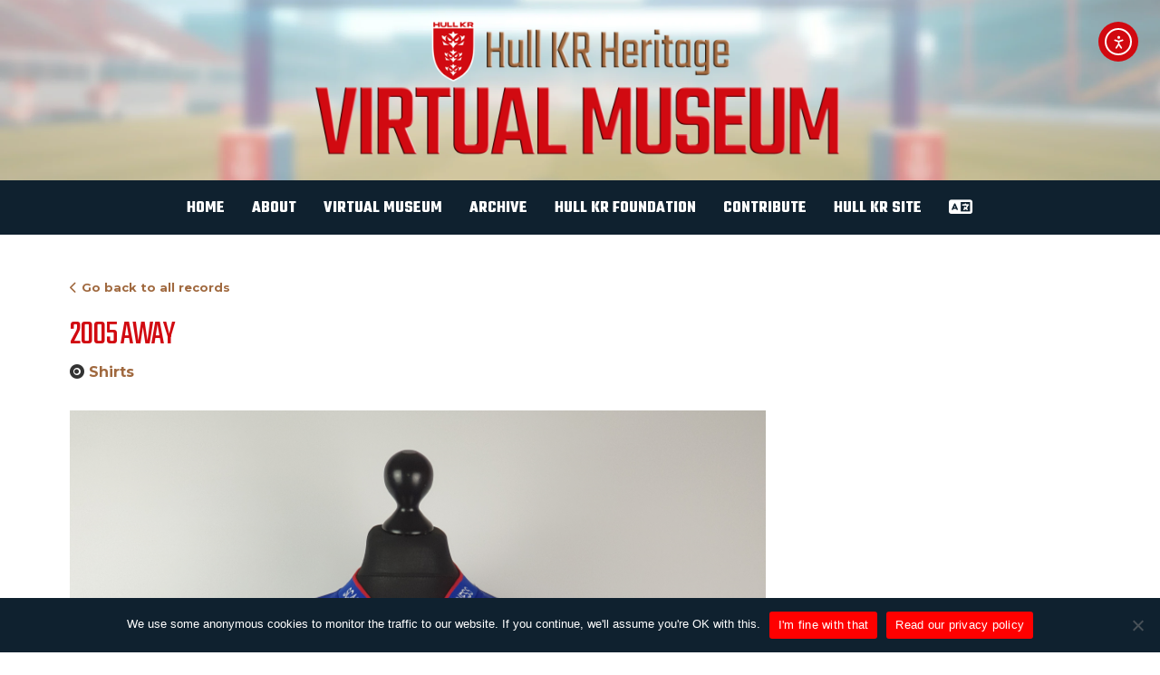

--- FILE ---
content_type: text/html; charset=UTF-8
request_url: https://hullkr-heritage.co.uk/record/2005-away/
body_size: 22045
content:
<!DOCTYPE html>
<html class="no-js" lang="en-US">
<head>
<meta charset="UTF-8">
<meta name="viewport" content="width=device-width, initial-scale=1.0">
<link rel="pingback" href="https://hullkr-heritage.co.uk/xmlrpc.php">
<title>2005 Away - Hull KR Heritage</title>

<!-- The SEO Framework by Sybre Waaijer -->
<meta name="robots" content="max-snippet:-1,max-image-preview:large,max-video-preview:-1" />
<link rel="canonical" href="https://hullkr-heritage.co.uk/record/2005-away/" />
<meta property="og:type" content="article" />
<meta property="og:locale" content="en_US" />
<meta property="og:site_name" content="Hull KR Heritage" />
<meta property="og:title" content="2005 Away" />
<meta property="og:url" content="https://hullkr-heritage.co.uk/record/2005-away/" />
<meta property="og:image" content="https://hullkr-heritage.co.uk/wp-content/uploads/2021/04/2005%20Away%20.png" />
<meta property="og:image:width" content="810" />
<meta property="og:image:height" content="1080" />
<meta property="og:image:alt" content="2005 Away" />
<meta property="article:published_time" content="2021-04-24T12:36:49+00:00" />
<meta property="article:modified_time" content="2021-11-22T14:21:26+00:00" />
<meta name="twitter:card" content="summary_large_image" />
<meta name="twitter:title" content="2005 Away" />
<meta name="twitter:image" content="https://hullkr-heritage.co.uk/wp-content/uploads/2021/04/2005%20Away%20.png" />
<meta name="twitter:image:alt" content="2005 Away" />
<script type="application/ld+json">{"@context":"https://schema.org","@graph":[{"@type":"WebSite","@id":"https://hullkr-heritage.co.uk/#/schema/WebSite","url":"https://hullkr-heritage.co.uk/","name":"Hull KR Heritage","description":"A Virtual Museum of Heritage from Hull Kingston Rovers","inLanguage":"en-US","potentialAction":{"@type":"SearchAction","target":{"@type":"EntryPoint","urlTemplate":"https://hullkr-heritage.co.uk/search/{search_term_string}/"},"query-input":"required name=search_term_string"},"publisher":{"@type":"Organization","@id":"https://hullkr-heritage.co.uk/#/schema/Organization","name":"Hull KR Heritage","url":"https://hullkr-heritage.co.uk/","logo":{"@type":"ImageObject","url":"https://hullkr-heritage.co.uk/wp-content/uploads/2023/03/cropped-Navy-Blue_Icon-01.png","contentUrl":"https://hullkr-heritage.co.uk/wp-content/uploads/2023/03/cropped-Navy-Blue_Icon-01.png","width":512,"height":512,"contentSize":"33500"}}},{"@type":"WebPage","@id":"https://hullkr-heritage.co.uk/record/2005-away/","url":"https://hullkr-heritage.co.uk/record/2005-away/","name":"2005 Away - Hull KR Heritage","inLanguage":"en-US","isPartOf":{"@id":"https://hullkr-heritage.co.uk/#/schema/WebSite"},"breadcrumb":{"@type":"BreadcrumbList","@id":"https://hullkr-heritage.co.uk/#/schema/BreadcrumbList","itemListElement":[{"@type":"ListItem","position":1,"item":"https://hullkr-heritage.co.uk/","name":"Hull KR Heritage"},{"@type":"ListItem","position":2,"item":"https://hullkr-heritage.co.uk/decade/2000s/","name":"Decade: 2000s"},{"@type":"ListItem","position":3,"name":"2005 Away"}]},"potentialAction":{"@type":"ReadAction","target":"https://hullkr-heritage.co.uk/record/2005-away/"},"datePublished":"2021-04-24T12:36:49+00:00","dateModified":"2021-11-22T14:21:26+00:00"}]}</script>
<!-- / The SEO Framework by Sybre Waaijer | 27.55ms meta | 20.32ms boot -->

<link rel='dns-prefetch' href='//cdn.elementor.com' />
<link rel="alternate" type="application/rss+xml" title="Hull KR Heritage &raquo; Feed" href="https://hullkr-heritage.co.uk/feed/" />
<link rel="alternate" type="application/rss+xml" title="Hull KR Heritage &raquo; Comments Feed" href="https://hullkr-heritage.co.uk/comments/feed/" />
<meta property="og:site_name" content="Hull KR Heritage"><meta property="og:title" content="2005 Away"><meta property="og:description" content="A Virtual Museum of Heritage from Hull Kingston Rovers"><meta property="og:image" content="https://hullkr-heritage.co.uk/wp-content/uploads/2021/04/2005 Away .png"><meta property="og:url" content="https://hullkr-heritage.co.uk/record/2005-away/"><meta property="og:type" content="article"><link rel="alternate" title="oEmbed (JSON)" type="application/json+oembed" href="https://hullkr-heritage.co.uk/wp-json/oembed/1.0/embed?url=https%3A%2F%2Fhullkr-heritage.co.uk%2Frecord%2F2005-away%2F" />
<link rel="alternate" title="oEmbed (XML)" type="text/xml+oembed" href="https://hullkr-heritage.co.uk/wp-json/oembed/1.0/embed?url=https%3A%2F%2Fhullkr-heritage.co.uk%2Frecord%2F2005-away%2F&#038;format=xml" />
<style id='wp-img-auto-sizes-contain-inline-css' type='text/css'>
img:is([sizes=auto i],[sizes^="auto," i]){contain-intrinsic-size:3000px 1500px}
/*# sourceURL=wp-img-auto-sizes-contain-inline-css */
</style>
<link rel='stylesheet' id='pt-cv-public-style-css' href='https://hullkr-heritage.co.uk/wp-content/plugins/content-views-query-and-display-post-page/public/assets/css/cv.css?ver=4.3' type='text/css' media='all' />
<link rel='stylesheet' id='pt-cv-public-pro-style-css' href='https://hullkr-heritage.co.uk/wp-content/plugins/pt-content-views-pro/public/assets/css/cvpro.min.css?ver=7.3' type='text/css' media='all' />
<style id='wp-emoji-styles-inline-css' type='text/css'>

	img.wp-smiley, img.emoji {
		display: inline !important;
		border: none !important;
		box-shadow: none !important;
		height: 1em !important;
		width: 1em !important;
		margin: 0 0.07em !important;
		vertical-align: -0.1em !important;
		background: none !important;
		padding: 0 !important;
	}
/*# sourceURL=wp-emoji-styles-inline-css */
</style>
<link rel='stylesheet' id='wp-block-library-css' href='https://hullkr-heritage.co.uk/wp-includes/css/dist/block-library/style.min.css?ver=6.9' type='text/css' media='all' />
<style id='global-styles-inline-css' type='text/css'>
:root{--wp--preset--aspect-ratio--square: 1;--wp--preset--aspect-ratio--4-3: 4/3;--wp--preset--aspect-ratio--3-4: 3/4;--wp--preset--aspect-ratio--3-2: 3/2;--wp--preset--aspect-ratio--2-3: 2/3;--wp--preset--aspect-ratio--16-9: 16/9;--wp--preset--aspect-ratio--9-16: 9/16;--wp--preset--color--black: #000000;--wp--preset--color--cyan-bluish-gray: #abb8c3;--wp--preset--color--white: #ffffff;--wp--preset--color--pale-pink: #f78da7;--wp--preset--color--vivid-red: #cf2e2e;--wp--preset--color--luminous-vivid-orange: #ff6900;--wp--preset--color--luminous-vivid-amber: #fcb900;--wp--preset--color--light-green-cyan: #7bdcb5;--wp--preset--color--vivid-green-cyan: #00d084;--wp--preset--color--pale-cyan-blue: #8ed1fc;--wp--preset--color--vivid-cyan-blue: #0693e3;--wp--preset--color--vivid-purple: #9b51e0;--wp--preset--gradient--vivid-cyan-blue-to-vivid-purple: linear-gradient(135deg,rgb(6,147,227) 0%,rgb(155,81,224) 100%);--wp--preset--gradient--light-green-cyan-to-vivid-green-cyan: linear-gradient(135deg,rgb(122,220,180) 0%,rgb(0,208,130) 100%);--wp--preset--gradient--luminous-vivid-amber-to-luminous-vivid-orange: linear-gradient(135deg,rgb(252,185,0) 0%,rgb(255,105,0) 100%);--wp--preset--gradient--luminous-vivid-orange-to-vivid-red: linear-gradient(135deg,rgb(255,105,0) 0%,rgb(207,46,46) 100%);--wp--preset--gradient--very-light-gray-to-cyan-bluish-gray: linear-gradient(135deg,rgb(238,238,238) 0%,rgb(169,184,195) 100%);--wp--preset--gradient--cool-to-warm-spectrum: linear-gradient(135deg,rgb(74,234,220) 0%,rgb(151,120,209) 20%,rgb(207,42,186) 40%,rgb(238,44,130) 60%,rgb(251,105,98) 80%,rgb(254,248,76) 100%);--wp--preset--gradient--blush-light-purple: linear-gradient(135deg,rgb(255,206,236) 0%,rgb(152,150,240) 100%);--wp--preset--gradient--blush-bordeaux: linear-gradient(135deg,rgb(254,205,165) 0%,rgb(254,45,45) 50%,rgb(107,0,62) 100%);--wp--preset--gradient--luminous-dusk: linear-gradient(135deg,rgb(255,203,112) 0%,rgb(199,81,192) 50%,rgb(65,88,208) 100%);--wp--preset--gradient--pale-ocean: linear-gradient(135deg,rgb(255,245,203) 0%,rgb(182,227,212) 50%,rgb(51,167,181) 100%);--wp--preset--gradient--electric-grass: linear-gradient(135deg,rgb(202,248,128) 0%,rgb(113,206,126) 100%);--wp--preset--gradient--midnight: linear-gradient(135deg,rgb(2,3,129) 0%,rgb(40,116,252) 100%);--wp--preset--font-size--small: 13px;--wp--preset--font-size--medium: 20px;--wp--preset--font-size--large: 36px;--wp--preset--font-size--x-large: 42px;--wp--preset--spacing--20: 0.44rem;--wp--preset--spacing--30: 0.67rem;--wp--preset--spacing--40: 1rem;--wp--preset--spacing--50: 1.5rem;--wp--preset--spacing--60: 2.25rem;--wp--preset--spacing--70: 3.38rem;--wp--preset--spacing--80: 5.06rem;--wp--preset--shadow--natural: 6px 6px 9px rgba(0, 0, 0, 0.2);--wp--preset--shadow--deep: 12px 12px 50px rgba(0, 0, 0, 0.4);--wp--preset--shadow--sharp: 6px 6px 0px rgba(0, 0, 0, 0.2);--wp--preset--shadow--outlined: 6px 6px 0px -3px rgb(255, 255, 255), 6px 6px rgb(0, 0, 0);--wp--preset--shadow--crisp: 6px 6px 0px rgb(0, 0, 0);}:where(.is-layout-flex){gap: 0.5em;}:where(.is-layout-grid){gap: 0.5em;}body .is-layout-flex{display: flex;}.is-layout-flex{flex-wrap: wrap;align-items: center;}.is-layout-flex > :is(*, div){margin: 0;}body .is-layout-grid{display: grid;}.is-layout-grid > :is(*, div){margin: 0;}:where(.wp-block-columns.is-layout-flex){gap: 2em;}:where(.wp-block-columns.is-layout-grid){gap: 2em;}:where(.wp-block-post-template.is-layout-flex){gap: 1.25em;}:where(.wp-block-post-template.is-layout-grid){gap: 1.25em;}.has-black-color{color: var(--wp--preset--color--black) !important;}.has-cyan-bluish-gray-color{color: var(--wp--preset--color--cyan-bluish-gray) !important;}.has-white-color{color: var(--wp--preset--color--white) !important;}.has-pale-pink-color{color: var(--wp--preset--color--pale-pink) !important;}.has-vivid-red-color{color: var(--wp--preset--color--vivid-red) !important;}.has-luminous-vivid-orange-color{color: var(--wp--preset--color--luminous-vivid-orange) !important;}.has-luminous-vivid-amber-color{color: var(--wp--preset--color--luminous-vivid-amber) !important;}.has-light-green-cyan-color{color: var(--wp--preset--color--light-green-cyan) !important;}.has-vivid-green-cyan-color{color: var(--wp--preset--color--vivid-green-cyan) !important;}.has-pale-cyan-blue-color{color: var(--wp--preset--color--pale-cyan-blue) !important;}.has-vivid-cyan-blue-color{color: var(--wp--preset--color--vivid-cyan-blue) !important;}.has-vivid-purple-color{color: var(--wp--preset--color--vivid-purple) !important;}.has-black-background-color{background-color: var(--wp--preset--color--black) !important;}.has-cyan-bluish-gray-background-color{background-color: var(--wp--preset--color--cyan-bluish-gray) !important;}.has-white-background-color{background-color: var(--wp--preset--color--white) !important;}.has-pale-pink-background-color{background-color: var(--wp--preset--color--pale-pink) !important;}.has-vivid-red-background-color{background-color: var(--wp--preset--color--vivid-red) !important;}.has-luminous-vivid-orange-background-color{background-color: var(--wp--preset--color--luminous-vivid-orange) !important;}.has-luminous-vivid-amber-background-color{background-color: var(--wp--preset--color--luminous-vivid-amber) !important;}.has-light-green-cyan-background-color{background-color: var(--wp--preset--color--light-green-cyan) !important;}.has-vivid-green-cyan-background-color{background-color: var(--wp--preset--color--vivid-green-cyan) !important;}.has-pale-cyan-blue-background-color{background-color: var(--wp--preset--color--pale-cyan-blue) !important;}.has-vivid-cyan-blue-background-color{background-color: var(--wp--preset--color--vivid-cyan-blue) !important;}.has-vivid-purple-background-color{background-color: var(--wp--preset--color--vivid-purple) !important;}.has-black-border-color{border-color: var(--wp--preset--color--black) !important;}.has-cyan-bluish-gray-border-color{border-color: var(--wp--preset--color--cyan-bluish-gray) !important;}.has-white-border-color{border-color: var(--wp--preset--color--white) !important;}.has-pale-pink-border-color{border-color: var(--wp--preset--color--pale-pink) !important;}.has-vivid-red-border-color{border-color: var(--wp--preset--color--vivid-red) !important;}.has-luminous-vivid-orange-border-color{border-color: var(--wp--preset--color--luminous-vivid-orange) !important;}.has-luminous-vivid-amber-border-color{border-color: var(--wp--preset--color--luminous-vivid-amber) !important;}.has-light-green-cyan-border-color{border-color: var(--wp--preset--color--light-green-cyan) !important;}.has-vivid-green-cyan-border-color{border-color: var(--wp--preset--color--vivid-green-cyan) !important;}.has-pale-cyan-blue-border-color{border-color: var(--wp--preset--color--pale-cyan-blue) !important;}.has-vivid-cyan-blue-border-color{border-color: var(--wp--preset--color--vivid-cyan-blue) !important;}.has-vivid-purple-border-color{border-color: var(--wp--preset--color--vivid-purple) !important;}.has-vivid-cyan-blue-to-vivid-purple-gradient-background{background: var(--wp--preset--gradient--vivid-cyan-blue-to-vivid-purple) !important;}.has-light-green-cyan-to-vivid-green-cyan-gradient-background{background: var(--wp--preset--gradient--light-green-cyan-to-vivid-green-cyan) !important;}.has-luminous-vivid-amber-to-luminous-vivid-orange-gradient-background{background: var(--wp--preset--gradient--luminous-vivid-amber-to-luminous-vivid-orange) !important;}.has-luminous-vivid-orange-to-vivid-red-gradient-background{background: var(--wp--preset--gradient--luminous-vivid-orange-to-vivid-red) !important;}.has-very-light-gray-to-cyan-bluish-gray-gradient-background{background: var(--wp--preset--gradient--very-light-gray-to-cyan-bluish-gray) !important;}.has-cool-to-warm-spectrum-gradient-background{background: var(--wp--preset--gradient--cool-to-warm-spectrum) !important;}.has-blush-light-purple-gradient-background{background: var(--wp--preset--gradient--blush-light-purple) !important;}.has-blush-bordeaux-gradient-background{background: var(--wp--preset--gradient--blush-bordeaux) !important;}.has-luminous-dusk-gradient-background{background: var(--wp--preset--gradient--luminous-dusk) !important;}.has-pale-ocean-gradient-background{background: var(--wp--preset--gradient--pale-ocean) !important;}.has-electric-grass-gradient-background{background: var(--wp--preset--gradient--electric-grass) !important;}.has-midnight-gradient-background{background: var(--wp--preset--gradient--midnight) !important;}.has-small-font-size{font-size: var(--wp--preset--font-size--small) !important;}.has-medium-font-size{font-size: var(--wp--preset--font-size--medium) !important;}.has-large-font-size{font-size: var(--wp--preset--font-size--large) !important;}.has-x-large-font-size{font-size: var(--wp--preset--font-size--x-large) !important;}
/*# sourceURL=global-styles-inline-css */
</style>

<style id='classic-theme-styles-inline-css' type='text/css'>
/*! This file is auto-generated */
.wp-block-button__link{color:#fff;background-color:#32373c;border-radius:9999px;box-shadow:none;text-decoration:none;padding:calc(.667em + 2px) calc(1.333em + 2px);font-size:1.125em}.wp-block-file__button{background:#32373c;color:#fff;text-decoration:none}
/*# sourceURL=/wp-includes/css/classic-themes.min.css */
</style>
<link rel='stylesheet' id='cookie-notice-front-css' href='https://hullkr-heritage.co.uk/wp-content/plugins/cookie-notice/css/front.min.css?ver=2.5.11' type='text/css' media='all' />
<link rel='stylesheet' id='ea11y-widget-fonts-css' href='https://hullkr-heritage.co.uk/wp-content/plugins/pojo-accessibility/assets/build/fonts.css?ver=4.0.3' type='text/css' media='all' />
<link rel='stylesheet' id='ea11y-skip-link-css' href='https://hullkr-heritage.co.uk/wp-content/plugins/pojo-accessibility/assets/build/skip-link.css?ver=4.0.3' type='text/css' media='all' />
<link rel='stylesheet' id='x-stack-css' href='https://hullkr-heritage.co.uk/wp-content/themes/x/framework/dist/css/site/stacks/renew.css?ver=10.7.12' type='text/css' media='all' />
<link rel='stylesheet' id='x-child-css' href='https://hullkr-heritage.co.uk/wp-content/themes/x-child/style.css?ver=10.7.12' type='text/css' media='all' />
<link rel='stylesheet' id='fancybox-css' href='https://hullkr-heritage.co.uk/wp-content/plugins/easy-fancybox/fancybox/1.5.4/jquery.fancybox.min.css?ver=6.9' type='text/css' media='screen' />
<style id='cs-inline-css' type='text/css'>
@media (min-width:1200px){.x-hide-xl{display:none !important;}}@media (min-width:979px) and (max-width:1199px){.x-hide-lg{display:none !important;}}@media (min-width:767px) and (max-width:978px){.x-hide-md{display:none !important;}}@media (min-width:480px) and (max-width:766px){.x-hide-sm{display:none !important;}}@media (max-width:479px){.x-hide-xs{display:none !important;}} a,h1 a:hover,h2 a:hover,h3 a:hover,h4 a:hover,h5 a:hover,h6 a:hover,.x-comment-time:hover,#reply-title small a,.comment-reply-link:hover,.x-comment-author a:hover,.x-recent-posts a:hover .h-recent-posts{color:rgb(160,105,63);}a:hover,#reply-title small a:hover{color:rgb(15,33,47);}.entry-title i,.entry-title svg{color:#dddddd;}a.x-img-thumbnail:hover,li.bypostauthor > article.comment{border-color:rgb(160,105,63);}.flex-direction-nav a,.flex-control-nav a:hover,.flex-control-nav a.flex-active,.x-dropcap,.x-skill-bar .bar,.x-pricing-column.featured h2,.h-comments-title small,.x-pagination a:hover,.woocommerce-pagination a:hover,.x-entry-share .x-share:hover,.entry-thumb,.widget_tag_cloud .tagcloud a:hover,.widget_product_tag_cloud .tagcloud a:hover,.x-highlight,.x-recent-posts .x-recent-posts-img:after,.x-portfolio-filters{background-color:rgb(160,105,63);}.x-portfolio-filters:hover{background-color:rgb(15,33,47);}.x-main{width:calc(72% - 3.20197%);}.x-sidebar{width:calc(100% - 3.20197% - 72%);}.h-landmark{font-weight:400;}.x-comment-author a{color:#333;}.x-comment-author a,.comment-form-author label,.comment-form-email label,.comment-form-url label,.comment-form-rating label,.comment-form-comment label,.widget_calendar #wp-calendar caption,.widget_calendar #wp-calendar th,.x-accordion-heading .x-accordion-toggle,.x-nav-tabs > li > a:hover,.x-nav-tabs > .active > a,.x-nav-tabs > .active > a:hover{color:#d10a11;}.widget_calendar #wp-calendar th{border-bottom-color:#d10a11;}.x-pagination span.current,.woocommerce-pagination span[aria-current],.x-portfolio-filters-menu,.widget_tag_cloud .tagcloud a,.h-feature-headline span i,.widget_price_filter .ui-slider .ui-slider-handle{background-color:#d10a11;}@media (max-width:978.98px){}html{font-size:16px;}@media (min-width:479px){html{font-size:16px;}}@media (min-width:766px){html{font-size:16px;}}@media (min-width:978px){html{font-size:16px;}}@media (min-width:1199px){html{font-size:16px;}}body{font-style:normal;font-weight:400;color:#333;background:#ffffff;}.w-b{font-weight:400 !important;}h1,h2,h3,h4,h5,h6,.h1,.h2,.h3,.h4,.h5,.h6,.x-text-headline{font-family:"Teko",sans-serif;font-style:normal;font-weight:400;text-transform:uppercase;}h1,.h1{letter-spacing:-0.0em;}h2,.h2{letter-spacing:-0.035em;}h3,.h3{letter-spacing:-0.035em;}h4,.h4{letter-spacing:-0.015em;}h5,.h5{letter-spacing:-0.035em;}h6,.h6{letter-spacing:-0.035em;}.w-h{font-weight:400 !important;}.x-container.width{width:88%;}.x-container.max{max-width:1200px;}.x-bar-content.x-container.width{flex-basis:88%;}.x-main.full{float:none;clear:both;display:block;width:auto;}@media (max-width:978.98px){.x-main.full,.x-main.left,.x-main.right,.x-sidebar.left,.x-sidebar.right{float:none;display:block;width:auto !important;}}.entry-header,.entry-content{font-size:1rem;}body,input,button,select,textarea{font-family:"Montserrat",sans-serif;}h1,h2,h3,h4,h5,h6,.h1,.h2,.h3,.h4,.h5,.h6,h1 a,h2 a,h3 a,h4 a,h5 a,h6 a,.h1 a,.h2 a,.h3 a,.h4 a,.h5 a,.h6 a,blockquote{color:#d10a11;}.cfc-h-tx{color:#d10a11 !important;}.cfc-h-bd{border-color:#d10a11 !important;}.cfc-h-bg{background-color:#d10a11 !important;}.cfc-b-tx{color:#333 !important;}.cfc-b-bd{border-color:#333 !important;}.cfc-b-bg{background-color:#333 !important;}.x-btn,.button,[type="submit"]{color:#ffffff;border-color:transparent;background-color:rgb(160,105,63);text-shadow:0 0.075em 0.075em rgba(0,0,0,0.5);}.x-btn:hover,.button:hover,[type="submit"]:hover{color:#ffffff;border-color:transparent;background-color:rgb(15,33,47);text-shadow:0 0.075em 0.075em rgba(0,0,0,0.5);}.x-btn.x-btn-real,.x-btn.x-btn-real:hover{margin-bottom:0.25em;text-shadow:0 0.075em 0.075em rgba(0,0,0,0.65);}.x-btn.x-btn-real{box-shadow:0 0.25em 0 0 #a71000,0 4px 9px rgba(0,0,0,0.75);}.x-btn.x-btn-real:hover{box-shadow:0 0.25em 0 0 #a71000,0 4px 9px rgba(0,0,0,0.75);}.x-btn.x-btn-flat,.x-btn.x-btn-flat:hover{margin-bottom:0;text-shadow:0 0.075em 0.075em rgba(0,0,0,0.65);box-shadow:none;}.x-btn.x-btn-transparent,.x-btn.x-btn-transparent:hover{margin-bottom:0;border-width:3px;text-shadow:none;text-transform:uppercase;background-color:transparent;box-shadow:none;}body .gform_wrapper .gfield_required{color:rgb(160,105,63);}body .gform_wrapper h2.gsection_title,body .gform_wrapper h3.gform_title,body .gform_wrapper .top_label .gfield_label,body .gform_wrapper .left_label .gfield_label,body .gform_wrapper .right_label .gfield_label{font-weight:400;}body .gform_wrapper h2.gsection_title{letter-spacing:-0.035em!important;}body .gform_wrapper h3.gform_title{letter-spacing:-0.035em!important;}body .gform_wrapper .top_label .gfield_label,body .gform_wrapper .left_label .gfield_label,body .gform_wrapper .right_label .gfield_label{color:#d10a11;}body .gform_wrapper .validation_message{font-weight:400;}.x-topbar .p-info,.x-topbar .p-info a,.x-topbar .x-social-global a{color:transparent;}.x-topbar .p-info a:hover{color:transparent;}.x-topbar{background-color:transparent;}.x-logobar{background-color:transparent;}.x-navbar .desktop .x-nav > li:before{padding-top:22px;}.x-navbar .desktop .x-nav > li > a,.x-navbar .desktop .sub-menu li > a,.x-navbar .mobile .x-nav li a{color:rgb(160,105,63);}.x-navbar .desktop .x-nav > li > a:hover,.x-navbar .desktop .x-nav > .x-active > a,.x-navbar .desktop .x-nav > .current-menu-item > a,.x-navbar .desktop .sub-menu li > a:hover,.x-navbar .desktop .sub-menu li.x-active > a,.x-navbar .desktop .sub-menu li.current-menu-item > a,.x-navbar .desktop .x-nav .x-megamenu > .sub-menu > li > a,.x-navbar .mobile .x-nav li > a:hover,.x-navbar .mobile .x-nav li.x-active > a,.x-navbar .mobile .x-nav li.current-menu-item > a{color:#d10a11;}.x-btn-navbar,.x-btn-navbar:hover{color:#ffffff;}.x-navbar .desktop .sub-menu li:before,.x-navbar .desktop .sub-menu li:after{background-color:rgb(160,105,63);}.x-navbar,.x-navbar .sub-menu{background-color:rgb(15,33,47) !important;}.x-btn-navbar,.x-btn-navbar.collapsed:hover{background-color:rgb(15,33,47);}.x-btn-navbar.collapsed{background-color:rgb(160,105,63);}.x-navbar .desktop .x-nav > li > a:hover > span,.x-navbar .desktop .x-nav > li.x-active > a > span,.x-navbar .desktop .x-nav > li.current-menu-item > a > span{box-shadow:0 2px 0 0 #d10a11;}.x-navbar .desktop .x-nav > li > a{height:60px;padding-top:22px;}.x-navbar .desktop .x-nav > li ul{top:60px;}.x-colophon.bottom{background-color:rgb(15,33,47);}.x-colophon.bottom,.x-colophon.bottom a,.x-colophon.bottom .x-social-global a{color:#ffffff;}.x-navbar-inner{min-height:60px;}.x-logobar-inner{padding-top:0px;padding-bottom:0px;}.x-brand{font-family:"Teko",sans-serif;font-size:42px;font-style:normal;font-weight:700;letter-spacing:-0.035em;color:#333333;}.x-brand:hover,.x-brand:focus{color:#333333;}.x-brand img{width:calc(1200px / 2);}.x-navbar .x-nav-wrap .x-nav > li > a{font-family:"Teko",sans-serif;font-style:normal;font-weight:700;letter-spacing:0em;text-transform:uppercase;}.x-navbar .desktop .x-nav > li > a{font-size:18px;}.x-navbar .desktop .x-nav > li > a:not(.x-btn-navbar-woocommerce){padding-left:15px;padding-right:15px;}.x-navbar .desktop .x-nav > li > a > span{margin-right:-0em;}.x-btn-navbar{margin-top:20px;}.x-btn-navbar,.x-btn-navbar.collapsed{font-size:24px;}@media (max-width:979px){.x-widgetbar{left:0;right:0;}}.x-colophon.bottom{background-color:global-color:bf57029006bcd92fcbe0f8d2bb629509;}.x-colophon.bottom,.x-colophon.bottom a,.x-colophon.bottom .x-social-global a{color:#ffffff;}.bg .mejs-container,.x-video .mejs-container{position:unset !important;} @font-face{font-family:'FontAwesomePro';font-style:normal;font-weight:900;font-display:block;src:url('https://hullkr-heritage.co.uk/wp-content/plugins/cornerstone/assets/fonts/fa-solid-900.woff2?ver=6.7.2') format('woff2'),url('https://hullkr-heritage.co.uk/wp-content/plugins/cornerstone/assets/fonts/fa-solid-900.ttf?ver=6.7.2') format('truetype');}[data-x-fa-pro-icon]{font-family:"FontAwesomePro" !important;}[data-x-fa-pro-icon]:before{content:attr(data-x-fa-pro-icon);}[data-x-icon],[data-x-icon-o],[data-x-icon-l],[data-x-icon-s],[data-x-icon-b],[data-x-icon-sr],[data-x-icon-ss],[data-x-icon-sl],[data-x-fa-pro-icon],[class*="cs-fa-"]{display:inline-flex;font-style:normal;font-weight:400;text-decoration:inherit;text-rendering:auto;-webkit-font-smoothing:antialiased;-moz-osx-font-smoothing:grayscale;}[data-x-icon].left,[data-x-icon-o].left,[data-x-icon-l].left,[data-x-icon-s].left,[data-x-icon-b].left,[data-x-icon-sr].left,[data-x-icon-ss].left,[data-x-icon-sl].left,[data-x-fa-pro-icon].left,[class*="cs-fa-"].left{margin-right:0.5em;}[data-x-icon].right,[data-x-icon-o].right,[data-x-icon-l].right,[data-x-icon-s].right,[data-x-icon-b].right,[data-x-icon-sr].right,[data-x-icon-ss].right,[data-x-icon-sl].right,[data-x-fa-pro-icon].right,[class*="cs-fa-"].right{margin-left:0.5em;}[data-x-icon]:before,[data-x-icon-o]:before,[data-x-icon-l]:before,[data-x-icon-s]:before,[data-x-icon-b]:before,[data-x-icon-sr]:before,[data-x-icon-ss]:before,[data-x-icon-sl]:before,[data-x-fa-pro-icon]:before,[class*="cs-fa-"]:before{line-height:1;}@font-face{font-family:'FontAwesome';font-style:normal;font-weight:900;font-display:block;src:url('https://hullkr-heritage.co.uk/wp-content/plugins/cornerstone/assets/fonts/fa-solid-900.woff2?ver=6.7.2') format('woff2'),url('https://hullkr-heritage.co.uk/wp-content/plugins/cornerstone/assets/fonts/fa-solid-900.ttf?ver=6.7.2') format('truetype');}[data-x-icon],[data-x-icon-s],[data-x-icon][class*="cs-fa-"]{font-family:"FontAwesome" !important;font-weight:900;}[data-x-icon]:before,[data-x-icon][class*="cs-fa-"]:before{content:attr(data-x-icon);}[data-x-icon-s]:before{content:attr(data-x-icon-s);}@font-face{font-family:'FontAwesomeRegular';font-style:normal;font-weight:400;font-display:block;src:url('https://hullkr-heritage.co.uk/wp-content/plugins/cornerstone/assets/fonts/fa-regular-400.woff2?ver=6.7.2') format('woff2'),url('https://hullkr-heritage.co.uk/wp-content/plugins/cornerstone/assets/fonts/fa-regular-400.ttf?ver=6.7.2') format('truetype');}@font-face{font-family:'FontAwesomePro';font-style:normal;font-weight:400;font-display:block;src:url('https://hullkr-heritage.co.uk/wp-content/plugins/cornerstone/assets/fonts/fa-regular-400.woff2?ver=6.7.2') format('woff2'),url('https://hullkr-heritage.co.uk/wp-content/plugins/cornerstone/assets/fonts/fa-regular-400.ttf?ver=6.7.2') format('truetype');}[data-x-icon-o]{font-family:"FontAwesomeRegular" !important;}[data-x-icon-o]:before{content:attr(data-x-icon-o);}@font-face{font-family:'FontAwesomeLight';font-style:normal;font-weight:300;font-display:block;src:url('https://hullkr-heritage.co.uk/wp-content/plugins/cornerstone/assets/fonts/fa-light-300.woff2?ver=6.7.2') format('woff2'),url('https://hullkr-heritage.co.uk/wp-content/plugins/cornerstone/assets/fonts/fa-light-300.ttf?ver=6.7.2') format('truetype');}@font-face{font-family:'FontAwesomePro';font-style:normal;font-weight:300;font-display:block;src:url('https://hullkr-heritage.co.uk/wp-content/plugins/cornerstone/assets/fonts/fa-light-300.woff2?ver=6.7.2') format('woff2'),url('https://hullkr-heritage.co.uk/wp-content/plugins/cornerstone/assets/fonts/fa-light-300.ttf?ver=6.7.2') format('truetype');}[data-x-icon-l]{font-family:"FontAwesomeLight" !important;font-weight:300;}[data-x-icon-l]:before{content:attr(data-x-icon-l);}@font-face{font-family:'FontAwesomeBrands';font-style:normal;font-weight:normal;font-display:block;src:url('https://hullkr-heritage.co.uk/wp-content/plugins/cornerstone/assets/fonts/fa-brands-400.woff2?ver=6.7.2') format('woff2'),url('https://hullkr-heritage.co.uk/wp-content/plugins/cornerstone/assets/fonts/fa-brands-400.ttf?ver=6.7.2') format('truetype');}[data-x-icon-b]{font-family:"FontAwesomeBrands" !important;}[data-x-icon-b]:before{content:attr(data-x-icon-b);}.widget.widget_rss li .rsswidget:before{content:"\f35d";padding-right:0.4em;font-family:"FontAwesome";} #cookie-notice{background-color:#0F212F!important;}.x-btn,.button,[type="submit"]{text-shadow:none !important;box-shadow:none !important;}.grecaptcha-badge {display:none;}#gtranslate_wrapper {display:none!important;}.gt_switcher_wrapper {display:none!important;}h1,h2,h3 {line-height:1em;}h2 {font-size:3vw;}h3 {font-size:2vw;}h4{color:black;line-height:normal!important;}.featured-button{display:inline-block;padding:10px!important;background-color:#a0693f;color:white;cursor:pointer;border-radius:7px;font-weight:bold;}.featured-button:hover {background-color:#032c46;}input,textarea{border:1px #032c46 solid!important;padding:10px!important;color:#032c46!important;font-size:18px!important;}.cn-set-cookie{box-shadow:none!important;border:0px!important;}.cookie-button{color:white!important;background-color:black!important;border:0px!important;border-radius:0px!important;box-shadow:0px!important;padding:7px!important;margin:0!important;margin-left:8px!important;text-shadow:none!important;text-decoration:none!important;}.cookie-button:hover{color:black!important;background-color:white!important;}.masthead-stacked .x-brand {width:100%;height:100%;padding:20px;}.x-logobar-inner .x-container {width:100%;margin:0;padding:0;max-width:none;}.x-logobar-inner .x-brand:before{content:'';position:absolute;left:0;top:0;width:100%;height:100%;z-index:0;background-image:url(https://hullkr-heritage.co.uk/wp-content/uploads/2023/03/backdrop-4.jpg);background-size:cover;background-repeat:no-repeat;background-position:center;opacity:0.85;}.x-brand img {position:relative;}.x-navbar .desktop .x-nav > li > a:hover > span,.x-navbar .desktop .x-nav > li.x-active > a > span,.x-navbar .desktop .x-nav > li.current-menu-item > a > span {box-shadow:none;}li.languages a {padding-top:19px !important;}li.languages a span {font-family:fontawesome !important;font-size:21px;}.x-btn-navbar {margin-top:7px;padding:8px 10px;height:46px !important;width:50px !important;border-radius:0;box-shadow:none;border:2px solid transparent;border:2px solid #fff;}.x-btn-navbar.collapsed {border:2px solid transparent;}.x-btn-navbar:hover {border:2px solid #fff;}.x-navbar .mobile .x-nav {margin:10px 0 25px;}.x-navbar .x-nav-wrap.mobile .x-nav > li > a{padding:12px 10px 10px;margin:5px auto 8px;background-color:#a0693f;color:#fff;font-size:1.1em;line-height:1;max-width:300px;border:2px solid #a0693f;}.x-navbar .x-nav-wrap.mobile .x-nav > li > a:hover,.x-navbar .x-nav-wrap.mobile .x-nav > li.current-menu-item a{background-color:#d10a11;color:#fff!important;border:2px solid #fff;}.x-btn-navbar[aria-expanded="true"] .x-icon-bars:before {font-size:26px;content:'';}.menu-item a{color:white!important;}.menu-item a:hover{color:silver!important;}.current_page_item a{color:#D10A11!important;}#coverimage{background-size:cover;content:'';position:absolute;top:0;left:0;width:100%;height:100%;opacity:0.15;}.embed-container {position:relative;padding-bottom:56.25%;height:0;overflow:hidden;max-width:100%;}.embed-container iframe,.embed-container object,.embed-container embed {position:absolute;top:0;left:0;width:100%;height:100%;}.x-header-landmark {display:none;}.entry-header {display:none;}.entry-content.content,.entry-wrap{box-shadow:none!important;margin:0;padding:0;}.entry-thumb{border:0px!important;box-shadow:none!important;margin-bottom:10px!important;display:none!important;}.entry-featured{border:0px!important;box-shadow:none!important;margin:0;padding:0;}.x-header-landmark.x-container {display:none;}.gform_button {color:white!important;border:0px;}submit{color:white!important;border:0px;}.pt-cv-wrapper img,.pt-cv-ifield .cvp-responsive-image[style*="background-image"]{min-height:215px;object-fit:cover;object-position:top;}.pt-cv-wrapper .btn-success{background-color:#9f6b3e;}.pt-cv-wrapper .btn-success:hover{background-color:#10202f;}.archive_tick{color:green!important;font-weight:bold!important;}.archive_cross{color:red!important;font-weight:bold!important;}.archive_edit_button{background-color:red;color:white!important;padding:5px!important;}.archive_edit_button:hover{background-color:black;color:white!important;padding:5px!important;}.archive_edit_button a{color:white!important;}.archive_box{float:left;padding-right:10px;padding-bottom:10px;width:100%;max-width:350px;height:500px;}.archive_title{font-size:13px;line-height:normal!important;}.archive_title a {font-weight:700;}.archive_title a:before {font-family:fontawesome;content:'\f053';margin-right:5px;}.archive_image{height:220px;box-shadow:0 0 10px silver;margin-bottom:5px!important;}.your-photo-textbox {height:70px!important;}.caption-text{font-size:13px;padding:10px;padding-top:0px;}.screenshots{margin-right:20px;border:4px silver solid;}.screenshots2{margin-left:20px;border:4px silver solid;}.single-record .entry-featured{display:none;}.x-colophon.top{padding:10px;background-color:#fff;border-top:2px solid #a0693f;}.x-colophon.top .x-column .widget:first-child {margin-top:0;text-align:center;}.x-colophon.top .widget img {margin:0;}.x-colophon.bottom {padding:10px;}.x-colophon.bottom a {color:#d5ac8d;}.x-colophon.bottom a:hover,.x-colophon.bottom .x-social-global a,.x-colophon.bottom .x-social-global a:hover {color:#fff;}.x-colophon.bottom .x-social-global a {margin:0 15px;width:40px;height:40px;font-size:21px;line-height:38px;background-color:#a0693f;border:2px solid #a0693f;}.x-social-global a:hover {background-color:#0f212f !important;border:2px solid #fff !important;}.x-icon-facebook-square:before {content:'\f39e';}.x-icon-twitter-square:before {content:'\f099';}.footer-small-print{letter-spacing:0px;}.x-colophon.top.bottom-fixed {position:fixed;width:100%;bottom:134px;}.x-colophon.bottom.bottom-fixed {position:fixed;width:100%;bottom:0;}.tco-preview .x-colophon.top.bottom-fixed,.tco-preview .x-colophon.bottom.bottom-fixed {position:inherit;width:inherit;bottom:inherit;}.fancy-ico span {background:#a0693f;}.fancy-ico:hover span {background:#0f212f;}.wpcf7-submit,.mc4wp-form-fields input[type=submit]{color:white!important;text-shadow:none!important;border:1px!important;background-color:#FF0000!important;border-radius:7px;font-weight:bold!important;}.mailchimp_form {font-size:18px;}.mailchimp_form input[type=email]{background-color:#f7f7f7;padding:0!important;margin:0!important;height:42px;margin-bottom:5px!important;color:black!important;padding-left:10px!important;padding-right:10px!important;width:100%;max-width:450px;border-radius:0px!important;}.mailchimp_button{background-color:#8ec045;border:0px!important;box-shadow:none!important;text-shadow:none!important;color:white!important;border-radius:0px!important;}.mailchimp_button:hover{background-color:black!important;}.terms>a{color:black!important;cursor:default;}.cn-button{background-color:#FF0000!important;}.screengrab-last{margin-right:10px;}.collection-holder{display:grid;grid-template-columns:repeat(5,5fr);column-gap:30px;margin-bottom:300px;row-gap:30px;width:100%;}.collection-item{width:100%;height:16vw;max-height:265px;}.collection-item a{color:#440d6d;}.collection-item a:hover{color:#41b6d2;}.collection-title{font-size:18px;line-height:1.3;margin-top:10px;font-weight:700;}.pt-cv-ctf-value{font-size:13px;}.pt-cv-thumbnail img{object-fit:cover!important;}@media (max-width:1280px){#sliderhome {height:48vw;}}@media (max-width:1200px){.screengrab-last {display:none;}}@media (max-width:979px){h2 {font-size:6vw;}h3 {font-size:4vw;}.collection-holder{grid-template-columns:repeat(4,4fr);}.collection-item{height:20vw;}}@media (max-width:767px){h2 {font-size:8vw;}h3 {font-size:5vw;}.screenshots {margin-right:5px;margin-left:0px;border:4px silver solid;}.screenshots2 {margin-left:5px;margin-right:0px;border:4px silver solid;}.pt-cv-wrapper [class*=pt-cv-] a,.pt-cv-wrapper img {width:100%;}.collection-holder{grid-template-columns:repeat(3,3fr);}.collection-item{height:27vw;}}@media (max-width:480px){h2 {font-size:10vw;}.screenshots2,.screenshots {margin-left:0px;margin-right:0px;border:4px silver solid;}.collection-holder{grid-template-columns:repeat(2,2fr);}.collection-item{height:38vw;}}
/*# sourceURL=cs-inline-css */
</style>
<script type="text/javascript" src="https://hullkr-heritage.co.uk/wp-includes/js/jquery/jquery.min.js?ver=3.7.1" id="jquery-core-js"></script>
<script type="text/javascript" src="https://hullkr-heritage.co.uk/wp-includes/js/jquery/jquery-migrate.min.js?ver=3.4.1" id="jquery-migrate-js"></script>
<script type="text/javascript" id="cookie-notice-front-js-before">
/* <![CDATA[ */
var cnArgs = {"ajaxUrl":"https:\/\/hullkr-heritage.co.uk\/wp-admin\/admin-ajax.php","nonce":"cb337284df","hideEffect":"fade","position":"bottom","onScroll":false,"onScrollOffset":100,"onClick":false,"cookieName":"cookie_notice_accepted","cookieTime":2592000,"cookieTimeRejected":2592000,"globalCookie":false,"redirection":false,"cache":false,"revokeCookies":false,"revokeCookiesOpt":"automatic"};

//# sourceURL=cookie-notice-front-js-before
/* ]]> */
</script>
<script type="text/javascript" src="https://hullkr-heritage.co.uk/wp-content/plugins/cookie-notice/js/front.min.js?ver=2.5.11" id="cookie-notice-front-js"></script>
<link rel="https://api.w.org/" href="https://hullkr-heritage.co.uk/wp-json/" /><script async src="https://www.googletagmanager.com/gtag/js?id=G-FEVF1GRH53"></script>
<script>
  window.dataLayer = window.dataLayer || [];
  function gtag(){dataLayer.push(arguments);}
  gtag('js', new Date());

  gtag('config', 'G-FEVF1GRH53');
</script>
 <style> .ppw-ppf-input-container { background-color: !important; padding: px!important; border-radius: px!important; } .ppw-ppf-input-container div.ppw-ppf-headline { font-size: px!important; font-weight: !important; color: !important; } .ppw-ppf-input-container div.ppw-ppf-desc { font-size: px!important; font-weight: !important; color: !important; } .ppw-ppf-input-container label.ppw-pwd-label { font-size: px!important; font-weight: !important; color: !important; } div.ppwp-wrong-pw-error { font-size: px!important; font-weight: !important; color: #dc3232!important; background: !important; } .ppw-ppf-input-container input[type='submit'] { color: #ffffff!important; background: #dd3333!important; } .ppw-ppf-input-container input[type='submit']:hover { color: #ffffff!important; background: #0a0a0a!important; } </style>  <style> .ppw-form { background-color: !important; padding: px!important; border-radius: px!important; } .ppw-headline.ppw-pcp-pf-headline { font-size: px!important; font-weight: !important; color: !important; } .ppw-description.ppw-pcp-pf-desc { font-size: px!important; font-weight: !important; color: !important; } .ppw-pcp-pf-desc-above-btn { display: block; } .ppw-pcp-pf-desc-below-form { font-size: px!important; font-weight: !important; color: !important; } .ppw-input label.ppw-pcp-password-label { font-size: px!important; font-weight: !important; color: !important; } .ppw-form input[type='submit'] { color: !important; background: !important; } .ppw-form input[type='submit']:hover { color: !important; background: !important; } div.ppw-error.ppw-pcp-pf-error-msg { font-size: px!important; font-weight: !important; color: #dc3232!important; background: !important; } </style> <style id="ppwp_single_form"> .ppw-ppf-desc-below { font-size: px!important; font-weight: !important; color: !important; } </style><link rel="icon" href="https://hullkr-heritage.co.uk/wp-content/uploads/2023/03/cropped-Navy-Blue_Icon-01-32x32.png" sizes="32x32" />
<link rel="icon" href="https://hullkr-heritage.co.uk/wp-content/uploads/2023/03/cropped-Navy-Blue_Icon-01-192x192.png" sizes="192x192" />
<link rel="apple-touch-icon" href="https://hullkr-heritage.co.uk/wp-content/uploads/2023/03/cropped-Navy-Blue_Icon-01-180x180.png" />
<meta name="msapplication-TileImage" content="https://hullkr-heritage.co.uk/wp-content/uploads/2023/03/cropped-Navy-Blue_Icon-01-270x270.png" />
<link rel="stylesheet" href="//fonts.googleapis.com/css?family=Montserrat:400,400i,700,700i%7CTeko:400,700&#038;subset=latin,latin-ext&#038;display=auto" type="text/css" media="all" crossorigin="anonymous" data-x-google-fonts/></head>
<body class="wp-singular record-template-default single single-record postid-1962 wp-theme-x wp-child-theme-x-child cookies-not-set x-renew x-child-theme-active x-full-width-layout-active x-full-width-active x-post-meta-disabled x-navbar-static-active cornerstone-v7_7_12 x-v10_7_12">

  		<script>
			const onSkipLinkClick = () => {
				const htmlElement = document.querySelector('html');

				htmlElement.style['scroll-behavior'] = 'smooth';

				setTimeout( () => htmlElement.style['scroll-behavior'] = null, 1000 );
			}
			document.addEventListener("DOMContentLoaded", () => {
				if (!document.querySelector('#content')) {
					document.querySelector('.ea11y-skip-to-content-link').remove();
				}
			});
		</script>
		<nav aria-label="Skip to content navigation">
			<a class="ea11y-skip-to-content-link"
				href="#content"
				tabindex="-1"
				onclick="onSkipLinkClick()"
			>
				Skip to content
				<svg width="24" height="24" viewBox="0 0 24 24" fill="none" role="presentation">
					<path d="M18 6V12C18 12.7956 17.6839 13.5587 17.1213 14.1213C16.5587 14.6839 15.7956 15 15 15H5M5 15L9 11M5 15L9 19"
								stroke="black"
								stroke-width="1.5"
								stroke-linecap="round"
								stroke-linejoin="round"
					/>
				</svg>
			</a>
			<div class="ea11y-skip-to-content-backdrop"></div>
		</nav>

		
  
  <div id="x-root" class="x-root">

    
    <div id="top" class="site">

    <header class="masthead masthead-stacked" role="banner">


  <div class="x-logobar">
    <div class="x-logobar-inner">
      <div class="x-container max width">
        <h1 class="visually-hidden">Hull KR Heritage Project Virtual Museum</h1>
<a href="https://hullkr-heritage.co.uk/" class="x-brand img">
  <img src="//hullkr-heritage.co.uk/wp-content/uploads/2023/03/logo-hullkr-new-trans-crest.png" alt="Hull KR Heritage Project Virtual Museum"></a>
      </div>
    </div>
  </div>

  <div class="x-navbar-wrap">
    <div class="x-navbar">
      <div class="x-navbar-inner">
        <div class="x-container max width">
          
<a href="#" id="x-btn-navbar" class="x-btn-navbar collapsed" data-x-toggle="collapse-b" data-x-toggleable="x-nav-wrap-mobile" aria-expanded="false" aria-controls="x-nav-wrap-mobile" role="button">
  <i class='x-framework-icon x-icon-bars' data-x-icon-s='&#xf0c9;' aria-hidden=true></i>  <span class="visually-hidden">Navigation</span>
</a>

<nav class="x-nav-wrap desktop" role="navigation">
  <ul id="menu-top-navigation" class="x-nav"><li id="menu-item-60" class="menu-item menu-item-type-post_type menu-item-object-page menu-item-home menu-item-60"><a href="https://hullkr-heritage.co.uk/"><span>Home<i class="x-icon x-framework-icon x-framework-icon-menu" aria-hidden="true" data-x-icon-s="&#xf103;"></i></span></a></li>
<li id="menu-item-34" class="menu-item menu-item-type-post_type menu-item-object-page menu-item-34"><a href="https://hullkr-heritage.co.uk/about/"><span>About<i class="x-icon x-framework-icon x-framework-icon-menu" aria-hidden="true" data-x-icon-s="&#xf103;"></i></span></a></li>
<li id="menu-item-2917" class="menu-item menu-item-type-post_type menu-item-object-page menu-item-2917"><a href="https://hullkr-heritage.co.uk/virtual-museum/"><span>Virtual Museum<i class="x-icon x-framework-icon x-framework-icon-menu" aria-hidden="true" data-x-icon-s="&#xf103;"></i></span></a></li>
<li id="menu-item-2714" class="menu-item menu-item-type-post_type menu-item-object-page menu-item-2714"><a href="https://hullkr-heritage.co.uk/search-the-archive/"><span>Archive<i class="x-icon x-framework-icon x-framework-icon-menu" aria-hidden="true" data-x-icon-s="&#xf103;"></i></span></a></li>
<li id="menu-item-33" class="menu-item menu-item-type-post_type menu-item-object-page menu-item-33"><a href="https://hullkr-heritage.co.uk/hull-kr-foundation/"><span>Hull KR Foundation<i class="x-icon x-framework-icon x-framework-icon-menu" aria-hidden="true" data-x-icon-s="&#xf103;"></i></span></a></li>
<li id="menu-item-32" class="menu-item menu-item-type-post_type menu-item-object-page menu-item-32"><a href="https://hullkr-heritage.co.uk/contribute/"><span>Contribute<i class="x-icon x-framework-icon x-framework-icon-menu" aria-hidden="true" data-x-icon-s="&#xf103;"></i></span></a></li>
<li id="menu-item-61" class="menu-item menu-item-type-custom menu-item-object-custom menu-item-61"><a target="_blank" href="https://www.hullkr.co.uk/"><span>Hull KR site<i class="x-icon x-framework-icon x-framework-icon-menu" aria-hidden="true" data-x-icon-s="&#xf103;"></i></span></a></li>
<li id="menu-item-2319" class="languages menu-item menu-item-type-post_type menu-item-object-page menu-item-2319"><a href="https://hullkr-heritage.co.uk/languages/"><span><i class="x-icon x-framework-icon x-framework-icon-menu" aria-hidden="true" data-x-icon-s="&#xf103;"></i></span></a></li>
</ul></nav>

<div id="x-nav-wrap-mobile" class="x-nav-wrap mobile x-collapsed" data-x-toggleable="x-nav-wrap-mobile" data-x-toggle-collapse="1" aria-hidden="true" aria-labelledby="x-btn-navbar">
  <ul id="menu-top-navigation-1" class="x-nav"><li class="menu-item menu-item-type-post_type menu-item-object-page menu-item-home menu-item-60"><a href="https://hullkr-heritage.co.uk/"><span>Home<i class="x-icon x-framework-icon x-framework-icon-menu" aria-hidden="true" data-x-icon-s="&#xf103;"></i></span></a></li>
<li class="menu-item menu-item-type-post_type menu-item-object-page menu-item-34"><a href="https://hullkr-heritage.co.uk/about/"><span>About<i class="x-icon x-framework-icon x-framework-icon-menu" aria-hidden="true" data-x-icon-s="&#xf103;"></i></span></a></li>
<li class="menu-item menu-item-type-post_type menu-item-object-page menu-item-2917"><a href="https://hullkr-heritage.co.uk/virtual-museum/"><span>Virtual Museum<i class="x-icon x-framework-icon x-framework-icon-menu" aria-hidden="true" data-x-icon-s="&#xf103;"></i></span></a></li>
<li class="menu-item menu-item-type-post_type menu-item-object-page menu-item-2714"><a href="https://hullkr-heritage.co.uk/search-the-archive/"><span>Archive<i class="x-icon x-framework-icon x-framework-icon-menu" aria-hidden="true" data-x-icon-s="&#xf103;"></i></span></a></li>
<li class="menu-item menu-item-type-post_type menu-item-object-page menu-item-33"><a href="https://hullkr-heritage.co.uk/hull-kr-foundation/"><span>Hull KR Foundation<i class="x-icon x-framework-icon x-framework-icon-menu" aria-hidden="true" data-x-icon-s="&#xf103;"></i></span></a></li>
<li class="menu-item menu-item-type-post_type menu-item-object-page menu-item-32"><a href="https://hullkr-heritage.co.uk/contribute/"><span>Contribute<i class="x-icon x-framework-icon x-framework-icon-menu" aria-hidden="true" data-x-icon-s="&#xf103;"></i></span></a></li>
<li class="menu-item menu-item-type-custom menu-item-object-custom menu-item-61"><a target="_blank" href="https://www.hullkr.co.uk/"><span>Hull KR site<i class="x-icon x-framework-icon x-framework-icon-menu" aria-hidden="true" data-x-icon-s="&#xf103;"></i></span></a></li>
<li class="languages menu-item menu-item-type-post_type menu-item-object-page menu-item-2319"><a href="https://hullkr-heritage.co.uk/languages/"><span><i class="x-icon x-framework-icon x-framework-icon-menu" aria-hidden="true" data-x-icon-s="&#xf103;"></i></span></a></li>
</ul></div>

        </div>
      </div>
    </div>
  </div>

</header>
  
    <header class="x-header-landmark">
      <div class="x-container max width">
        <div class="x-landmark-breadcrumbs-wrap">
          <div class="x-landmark">

                      
              <h1 class="h-landmark"><span>Blog</span></h1>

                      
          </div>

          
          
        </div>
      </div>
    </header>

  
  <div class="x-container max width offset">
    <div class="x-main full" role="main">

              
<article id="post-1962" class="post-1962 record type-record status-publish has-post-thumbnail hentry decade-2000s record_type-shirts">
  <div class="entry-wrap">
    
<header class="entry-header">
    <h1 class="entry-title">
    <i class='x-framework-icon x-entry-title-icon' data-x-icon-s='&#xf15c;' aria-hidden=true></i>    2005 Away  </h1>
    <p class="p-meta"><span>Andy</span><span><time class="entry-date" datetime="2021-04-24T13:36:49+01:00">April 24, 2021</time></span><span></span></p></header>
          <div class="entry-featured">
        <div class="entry-thumb"><img width="810" height="1080" src="https://hullkr-heritage.co.uk/wp-content/uploads/2021/04/2005 Away .png" class="attachment-entry-fullwidth size-entry-fullwidth wp-post-image" alt="2005 Away" decoding="async" fetchpriority="high" srcset="https://hullkr-heritage.co.uk/wp-content/uploads/2021/04/2005%20Away%20.png 810w, https://hullkr-heritage.co.uk/wp-content/uploads/2021/04/2005%20Away%20-225x300.png 225w, https://hullkr-heritage.co.uk/wp-content/uploads/2021/04/2005%20Away%20-768x1024.png 768w, https://hullkr-heritage.co.uk/wp-content/uploads/2021/04/2005%20Away%20-100x133.png 100w" sizes="(max-width: 810px) 100vw, 810px" /></div>      </div>
        


<div class="entry-content content">


  <style>
	
	.cvp-live-filter {		
		display:none!important;
	}
	
	.cvp-live-button {
		display:none!important;
	}
		
</style>


<div style="padding-bottom: 20px;">
	
	<span class="archive_title"><a href="/search-the-archive/">Go back to all records</a></span>
	
</div>
	
<h2 style="padding-top: 0px; margin-top: 0px">2005 Away</h2>



<strong> <i  class="x-icon x-icon-circle-o" data-x-icon-s="&#xe119;" aria-hidden="true"></i> <a href="/search-the-archive/?tx_record_type=Shirts">Shirts</a> <br /></strong>

<br />

	
	
	
	
		<a href="https://hullkr-heritage.co.uk/wp-content/uploads/2021/04/2005 Away .png" class="zoomable"><img decoding="async" src="https://hullkr-heritage.co.uk/wp-content/uploads/2021/04/2005 Away -768x1024.png" /></a><br />
	
	
	
	
	
	
	
	<p><p>Style: Away<br />
Year: 2005<br />
Manufacturer: Carlotti</p>
</p>
	
	

	
	
<h3>Related records</h3>
<div class="pt-cv-wrapper"><div class="cvp-live-filter cvp-search-box " id="" data-name="_search" data-sid="10b19c1r79" data-isblock="" data-postid=""><label for='sf_1798' class="cvp-label">Search</label><input type="text" id="sf_1798" name="_search" value="" data-nosubmit="true" placeholder="Type what you are looking for and press enter"/></div><div class="cvp-live-filter cvp-dropdown " id="" data-name="tx_record_type" data-sid="10b19c1r79" data-isblock="" data-postid=""><label class="cvp-label">Categories</label><select name="tx_record_type"><option value="">All Record Types</option><option value="captains" >Captains<span class="cvp-count"> (3)</span></option><option value="craven-park" >Craven Park<span class="cvp-count"> (4)</span></option><option value="hall-of-fame" >Hall of Fame<span class="cvp-count"> (1)</span></option><option value="heritage" >Heritage<span class="cvp-count"> (19)</span></option><option value="hull-kr-records" >Hull KR Records<span class="cvp-count"> (2)</span></option><option value="old-craven-park" >Old Craven Park<span class="cvp-count"> (1)</span></option><option value="other-uses-of-craven-park" >Other uses of Craven Park<span class="cvp-count"> (3)</span></option><option value="rovers-record-holders" >Rovers Record Holders<span class="cvp-count"> (2)</span></option><option value="scanned" >Scanned<span class="cvp-count"> (4)</span></option><option value="shirts" >Shirts<span class="cvp-count"> (24)</span></option></select></div><div class="cvp-live-filter cvp-dropdown " id="" data-name="tx_decade" data-sid="10b19c1r79" data-isblock="" data-postid=""><label class="cvp-label">Decades</label><select name="tx_decade"><option value="">Any Decade</option><option value="1900s" >1900s<span class="cvp-count"> (16)</span></option><option value="1910s" >1910s<span class="cvp-count"> (17)</span></option><option value="1920s" >1920s<span class="cvp-count"> (41)</span></option><option value="1930s" >1930s<span class="cvp-count"> (16)</span></option><option value="1940s" >1940s<span class="cvp-count"> (20)</span></option><option value="1950s" >1950s<span class="cvp-count"> (19)</span></option><option value="1960s" >1960s<span class="cvp-count"> (101)</span></option><option value="1970s" >1970s<span class="cvp-count"> (124)</span></option><option value="1980s" >1980s<span class="cvp-count"> (251)</span></option><option value="1990s" >1990s<span class="cvp-count"> (67)</span></option><option value="19th-century" >19th Century<span class="cvp-count"> (7)</span></option><option value="2000s" >2000s<span class="cvp-count"> (59)</span></option><option value="2010s" >2010s<span class="cvp-count"> (54)</span></option><option value="2020s" >2020s<span class="cvp-count"> (43)</span></option></select></div><div class="cvp-live-filter cvp-dropdown " id="" data-name="_orderby" data-sid="10b19c1r79" data-isblock="" data-postid=""><label class="cvp-label">Sort by</label><select name="_orderby"><option value="">Sort by</option><option value="title" >Title (A - Z)</option><option value="title,desc" >Title (Z - A)</option><option value="date,desc" >Date (Newest)</option><option value="date" >Date (Oldest)</option></select></div><div class="pt-cv-view pt-cv-grid pt-cv-colsys pt-cv-same-height pt-cv-pgregular pt-cv-reused cvp-lfres lightbox" id="pt-cv-view-10b19c1r79"><div data-id="pt-cv-page-1" class="pt-cv-page" data-cvc="4" data-cvct="2" data-cvcm="1"><div class="col-md-3 col-sm-6 col-xs-12 pt-cv-content-item pt-cv-1-col"  data-pid="662"><div class='pt-cv-ifield'><a href="https://hullkr-heritage.co.uk/record/10-team-pic/" class="_self pt-cv-href-thumbnail pt-cv-thumb-default cvp-responsive-image img-none" target="_self" rel="nofollow" data-iw="1184" data-ih="662"><img decoding="async" width="1184" height="662" src="https://hullkr-heritage.co.uk/wp-content/uploads/2020/11/10-team-pic-1200x671.jpg" class="pt-cv-thumbnail img-none skip-lazy " alt="10 team pic" /></a>
<h4 class="pt-cv-title"><a href="https://hullkr-heritage.co.uk/record/10-team-pic/" class="_self" target="_self" rel="nofollow" data-iw="1184" data-ih="662">ROVERS SQUAD 2001</a></h4>
<div class="pt-cv-ctf-list" data-cvc="1"><div class="col-md-12 pt-cv-ctf-column"><div class="pt-cv-custom-fields pt-cv-ctf-description_of_item"><div class="pt-cv-ctf-value"></div></div></div></div></div></div>
<div class="col-md-3 col-sm-6 col-xs-12 pt-cv-content-item pt-cv-1-col"  data-pid="684"><div class='pt-cv-ifield'><a href="https://hullkr-heritage.co.uk/record/109-greyhound-racing/" class="_self pt-cv-href-thumbnail pt-cv-thumb-default cvp-responsive-image img-none" target="_self" rel="nofollow" data-iw="1184" data-ih="662"><img decoding="async" width="1184" height="662" src="https://hullkr-heritage.co.uk/wp-content/uploads/2020/11/109-Greyhound-racing-1200x671.jpg" class="pt-cv-thumbnail img-none skip-lazy " alt="109 Greyhound racing" /></a>
<h4 class="pt-cv-title"><a href="https://hullkr-heritage.co.uk/record/109-greyhound-racing/" class="_self" target="_self" rel="nofollow" data-iw="1184" data-ih="662">Greyhound Racing</a></h4>
<div class="pt-cv-ctf-list" data-cvc="1"><div class="col-md-12 pt-cv-ctf-column"><div class="pt-cv-custom-fields pt-cv-ctf-description_of_item"><div class="pt-cv-ctf-value"><p>Greyhound racing was a part of Hull KR&#8217;s stadium history for many years starting around the 1920s and following the club to the New Craven Park in 1989 alongside speedway, which ran until 2005.</p>
</div></div></div></div></div></div>
<div class="col-md-3 col-sm-6 col-xs-12 pt-cv-content-item pt-cv-1-col"  data-pid="802"><div class='pt-cv-ifield'><a href="https://hullkr-heritage.co.uk/record/50-jon-wilkins-pic-tidied-up-of-pen-marks/" class="_self pt-cv-href-thumbnail pt-cv-thumb-default cvp-responsive-image img-none" target="_self" rel="nofollow" data-iw="1184" data-ih="662"><img loading="lazy" decoding="async" width="1140" height="662" src="https://hullkr-heritage.co.uk/wp-content/uploads/2020/11/50-Jon-Wilkins-(pic-tidied-up-of-pen-marks)-1155x671.jpg" class="pt-cv-thumbnail img-none skip-lazy " alt="50 Jon Wilkins (pic tidied up of pen marks)" /></a>
<h4 class="pt-cv-title"><a href="https://hullkr-heritage.co.uk/record/50-jon-wilkins-pic-tidied-up-of-pen-marks/" class="_self" target="_self" rel="nofollow" data-iw="1184" data-ih="662">Jon Wilkins</a></h4>
<div class="pt-cv-ctf-list" data-cvc="1"><div class="col-md-12 pt-cv-ctf-column"><div class="pt-cv-custom-fields pt-cv-ctf-description_of_item"><div class="pt-cv-ctf-value"><p>Jon Wilkins, Heritage Number 1000, played 39 games between 26/5/2000 to 15/9/2002 scoring 8 tries.</p>
</div></div></div></div></div></div>
<div class="col-md-3 col-sm-6 col-xs-12 pt-cv-content-item pt-cv-1-col"  data-pid="818"><div class='pt-cv-ifield'><a href="https://hullkr-heritage.co.uk/record/58-colour-team-pic-undated/" class="_self pt-cv-href-thumbnail pt-cv-thumb-default cvp-responsive-image img-none" target="_self" rel="nofollow" data-iw="1184" data-ih="662"><img loading="lazy" decoding="async" width="1184" height="662" src="https://hullkr-heritage.co.uk/wp-content/uploads/2020/11/58-Colour-Team-Pic-undated-1200x671.jpg" class="pt-cv-thumbnail img-none skip-lazy " alt="58 Colour Team Pic undated" /></a>
<h4 class="pt-cv-title"><a href="https://hullkr-heritage.co.uk/record/58-colour-team-pic-undated/" class="_self" target="_self" rel="nofollow" data-iw="1184" data-ih="662">ROVERS SQUAD 2004</a></h4>
<div class="pt-cv-ctf-list" data-cvc="1"><div class="col-md-12 pt-cv-ctf-column"><div class="pt-cv-custom-fields pt-cv-ctf-description_of_item"><div class="pt-cv-ctf-value"></div></div></div></div></div></div>
<div class="col-md-3 col-sm-6 col-xs-12 pt-cv-content-item pt-cv-1-col"  data-pid="896"><div class='pt-cv-ifield'><a href="https://hullkr-heritage.co.uk/record/9-match-in-play/" class="_self pt-cv-href-thumbnail pt-cv-thumb-default cvp-responsive-image img-none" target="_self" rel="nofollow" data-iw="1184" data-ih="662"><img loading="lazy" decoding="async" width="1184" height="662" src="https://hullkr-heritage.co.uk/wp-content/uploads/2020/11/9-match-in-play-1200x671.jpg" class="pt-cv-thumbnail img-none skip-lazy " alt="9 match in play" /></a>
<h4 class="pt-cv-title"><a href="https://hullkr-heritage.co.uk/record/9-match-in-play/" class="_self" target="_self" rel="nofollow" data-iw="1184" data-ih="662">Action on the field in 2004</a></h4>
<div class="pt-cv-ctf-list" data-cvc="1"><div class="col-md-12 pt-cv-ctf-column"><div class="pt-cv-custom-fields pt-cv-ctf-description_of_item"><div class="pt-cv-ctf-value"></div></div></div></div></div></div>
<div class="col-md-3 col-sm-6 col-xs-12 pt-cv-content-item pt-cv-1-col"  data-pid="918"><div class='pt-cv-ifield'><a href="https://hullkr-heritage.co.uk/record/shirt-1-back/" class="_self pt-cv-href-thumbnail pt-cv-thumb-default cvp-responsive-image img-none" target="_self" rel="nofollow" data-iw="1184" data-ih="662"><img loading="lazy" decoding="async" width="1184" height="662" src="https://hullkr-heritage.co.uk/wp-content/uploads/2020/11/Shirt-1-back-1200x671.jpg" class="pt-cv-thumbnail img-none skip-lazy " alt="Shirt 1 back" /></a>
<h4 class="pt-cv-title"><a href="https://hullkr-heritage.co.uk/record/shirt-1-back/" class="_self" target="_self" rel="nofollow" data-iw="1184" data-ih="662">Hull Kingston Rovers – 2001 Home Shirt (Back)</a></h4>
<div class="pt-cv-ctf-list" data-cvc="1"><div class="col-md-12 pt-cv-ctf-column"><div class="pt-cv-custom-fields pt-cv-ctf-description_of_item"><div class="pt-cv-ctf-value"><p>Made by Avec it was the third and final home shirt they produced for the club before a switch to Patrick for 2002. This shirt has been fully signed by the squad and was the first Rovers replica shirt to feature a main sponsor since 1997.</p>
</div></div></div></div></div></div>
<div class="col-md-3 col-sm-6 col-xs-12 pt-cv-content-item pt-cv-1-col"  data-pid="920"><div class='pt-cv-ifield'><a href="https://hullkr-heritage.co.uk/record/shirt-1-front/" class="_self pt-cv-href-thumbnail pt-cv-thumb-default cvp-responsive-image img-none" target="_self" rel="nofollow" data-iw="1184" data-ih="662"><img loading="lazy" decoding="async" width="1184" height="662" src="https://hullkr-heritage.co.uk/wp-content/uploads/2020/11/Shirt-1-front-1200x671.jpg" class="pt-cv-thumbnail img-none skip-lazy " alt="Shirt 1 front" /></a>
<h4 class="pt-cv-title"><a href="https://hullkr-heritage.co.uk/record/shirt-1-front/" class="_self" target="_self" rel="nofollow" data-iw="1184" data-ih="662">Hull Kingston Rovers &#8211; 2001 Home Shirt (Front)</a></h4>
<div class="pt-cv-ctf-list" data-cvc="1"><div class="col-md-12 pt-cv-ctf-column"><div class="pt-cv-custom-fields pt-cv-ctf-description_of_item"><div class="pt-cv-ctf-value"><p>Made by Avec it was the third and final home shirt they produced for the club before a switch to Patrick for 2002. This shirt has been fully signed by the squad and was the first Rovers replica shirt to feature a main sponsor since 1997.</p>
</div></div></div></div></div></div>
<div class="col-md-3 col-sm-6 col-xs-12 pt-cv-content-item pt-cv-1-col"  data-pid="922"><div class='pt-cv-ifield'><a href="https://hullkr-heritage.co.uk/record/shirt-2-back/" class="_self pt-cv-href-thumbnail pt-cv-thumb-default cvp-responsive-image img-none" target="_self" rel="nofollow" data-iw="1184" data-ih="662"><img loading="lazy" decoding="async" width="1169" height="662" src="https://hullkr-heritage.co.uk/wp-content/uploads/2020/11/Shirt-2-back-1185x671.jpg" class="pt-cv-thumbnail img-none skip-lazy " alt="Shirt 2 back" /></a>
<h4 class="pt-cv-title"><a href="https://hullkr-heritage.co.uk/record/shirt-2-back/" class="_self" target="_self" rel="nofollow" data-iw="1184" data-ih="662">2007 Ben Fisher Hull Kingston Rovers Home Shirt (Back)</a></h4>
<div class="pt-cv-ctf-list" data-cvc="1"><div class="col-md-12 pt-cv-ctf-column"><div class="pt-cv-custom-fields pt-cv-ctf-description_of_item"><div class="pt-cv-ctf-value"><p>This shirt was worn by Ben Fisher during the clubs debut season in the Super League. Fisher joined Rovers in 2006 and was a part of the squad that gained promotion to the Super League. Fisher&#8217;s stay in East Hull lasted for 6 seasons and included the 4th place finish in 2009 and the clubs first Play-Off victory in 2010 against Hull FC. The Hooker made a total of 165 appearances for Hull Kingston Rovers, scoring 33 tries in the process.</p>
</div></div></div></div></div></div></div></div></div>			<style type="text/css" id="pt-cv-inline-style-86a439caml">#pt-cv-view-10b19c1r79 .pt-cv-title a, #pt-cv-view-10b19c1r79  .panel-title { font-weight: 600 !important; }
#pt-cv-view-10b19c1r79 .pt-cv-readmore  { color: #ffffff !important; background-color: #00aeef !important; }
#pt-cv-view-10b19c1r79 .pt-cv-readmore:hover  { color: #ffffff !important; background-color: #00aeef !important; }
#pt-cv-view-10b19c1r79  + .pt-cv-pagination-wrapper .pt-cv-more , #pt-cv-view-10b19c1r79  + .pt-cv-pagination-wrapper .pagination .active a, .pt-cv-pagination[data-sid='10b19c1r79'] .active a { color: #ffffff !important; background-color: #d10a11 !important; }
#pt-cv-view-10b19c1r79 .cvp-responsive-image[style*="background-image"] { width: 1184px; max-height: 662px; overflow: hidden; aspect-ratio: 1.7885196374622 }
#pt-cv-view-10b19c1r79 .cvp-responsive-image img { max-width: 1184px; max-height: 662px; aspect-ratio: 1.7885196374622 }</style>
			  

</div>


  </div>
</article>        
      
    </div>

          
    
  </div>



  

  <footer class="x-colophon top">
    <div class="x-container max width">

      <div class="x-column x-md x-1-1 last"><div id="block-2" class="widget widget_block"><img loading="lazy" decoding="async" class="alignnone size-full wp-image-1671" src="https://hullkr-heritage.co.uk/wp-content/uploads/2023/03/footer-new.jpg" alt="Hull KR Heritage partners" width="553" height="130" /></div></div>
    </div>
  </footer>


  
    <footer class="x-colophon bottom" role="contentinfo">
      <div class="x-container max width">

        
        
                  <div class="x-colophon-content">
             <div class="x-social-global"><a href="https://www.facebook.com/HKRFoundation" class="facebook" title="Facebook" target="_blank" rel=""><i class="x-icon-facebook-square" data-x-icon-b="&#xf082;" aria-hidden="true"></i></a><a href="https://twitter.com/HKRFoundation" class="twitter" title="Twitter" target="_blank" rel=""><i class="x-icon-twitter-square" data-x-icon-b="&#xf081;" aria-hidden="true"></i></a><a href="https://www.linkedin.com/company/hullkrfoundation/" class="linkedin" title="LinkedIn" target="_blank" rel=""><i class="x-icon-linkedin-square" data-x-icon-b="&#xf08c;" aria-hidden="true"></i></a><a href="https://www.instagram.com/hkrfoundation/" class="instagram" title="Instagram" target="_blank" rel=""><i class="x-icon-instagram" data-x-icon-b="&#xf16d;" aria-hidden="true"></i></a>

<div style="margin-top: 15px!important; display:inline; position: relative; top: 15px; left: -4px;"><a href="https://www.tiktok.com/@hkrfoundation" class="TikTok" title="TikTok" target="_blank" rel="" style="padding-left: 10px; padding-top: 10px;"><svg xmlns="http://www.w3.org/2000/svg" viewBox="0 0 848 1024"><path d="M448,209.91a210.06,210.06,0,0,1-122.77-39.25V349.38A162.55,162.55,0,1,1,185,188.31V278.2a74.62,74.62,0,1,0,52.23,71.18V0l88,0a121.18,121.18,0,0,0,1.86,22.17h0A122.18,122.18,0,0,0,381,102.39a121.43,121.43,0,0,0,67,20.14Z" fill="white"></svg></a></div>





</div>        
        

<div class="footer-small-print">&copy; <span class="copyright-year">2023</span> <a href="https://hullkr.co.uk/foundation/" target="_blank">Hull KR Foundation</a> | Site by <a href="https://onetoonedevelopment.org" target="_blank">One to One Development Trust</a> | </span>  <span class="footer-small-print"><a href="/privacy-policy/">Privacy Policy</a> </div>          </div>
        
      </div>
    </footer>

  

    
    </div> <!-- END .x-site -->

    
  </div> <!-- END .x-root -->

<script type="speculationrules">
{"prefetch":[{"source":"document","where":{"and":[{"href_matches":"/*"},{"not":{"href_matches":["/wp-*.php","/wp-admin/*","/wp-content/uploads/*","/wp-content/*","/wp-content/plugins/*","/wp-content/themes/x-child/*","/wp-content/themes/x/*","/*\\?(.+)"]}},{"not":{"selector_matches":"a[rel~=\"nofollow\"]"}},{"not":{"selector_matches":".no-prefetch, .no-prefetch a"}}]},"eagerness":"conservative"}]}
</script>
<div class="gtranslate_wrapper" id="gt-wrapper-11632481"></div><script type="text/javascript"> 
             var _sf_async_config = { uid: 7190, domain: "onetoonedevelopment.org" };
                    (function () {
                        function loadChartbeat() {
                            window._sf_endpt = (new Date()).getTime();
                            var e = document.createElement('script');
                            e.setAttribute('language', 'javascript');
                            e.setAttribute('type', 'text/javascript');
                            e.setAttribute('src',
                       (("https:" == document.location.protocol) ? "https://s3.amazonaws.com/" : "http://") +
                       "static.chartbeat.com/js/chartbeat.js");
                            document.body.appendChild(e);
                        }
                        var oldonload = window.onload;
                        window.onload = (typeof window.onload != 'function') ?
                     loadChartbeat : function () { oldonload(); loadChartbeat(); };
                    })();
</script>			<script>
				const registerAllyAction = () => {
					if ( ! window?.ElementorProFrontendConfig || ! window?.elementorFrontend?.utils?.urlActions ) {
						return;
					}

					elementorFrontend.utils.urlActions.addAction( 'allyWidget:open', () => {
						if (window?.ea11yWidget?.widget?.open) {
							return window.ea11yWidget.widget.isOpen()
								? window.ea11yWidget.widget.close()
								: window.ea11yWidget.widget.open();
						}
					} );
				};

				const waitingLimit = 30;
				let retryCounter = 0;

				const waitForElementorPro = () => {
					return new Promise( ( resolve ) => {
						const intervalId = setInterval( () => {
							if ( retryCounter === waitingLimit ) {
								resolve( null );
							}

							retryCounter++;

							if ( window.elementorFrontend && window?.elementorFrontend?.utils?.urlActions ) {
								clearInterval( intervalId );
								resolve( window.elementorFrontend );
							}
								}, 100 ); // Check every 100 milliseconds for availability of elementorFrontend
					});
				};

				waitForElementorPro().then( () => { registerAllyAction(); });
			</script>
			<script type="text/javascript" id="cs-js-extra">
/* <![CDATA[ */
var csJsData = {"linkSelector":"#x-root a[href*=\"#\"]","bp":{"base":4,"ranges":[0,480,767,979,1200],"count":4}};
//# sourceURL=cs-js-extra
/* ]]> */
</script>
<script type="text/javascript" src="https://hullkr-heritage.co.uk/wp-content/plugins/cornerstone/assets/js/site/cs-classic.7.7.12.js?ver=7.7.12" id="cs-js"></script>
<script type="text/javascript" id="pt-cv-content-views-script-js-extra">
/* <![CDATA[ */
var PT_CV_PUBLIC = {"_prefix":"pt-cv-","page_to_show":"5","_nonce":"d6f4d2dfb6","is_admin":"","is_mobile":"","ajaxurl":"https://hullkr-heritage.co.uk/wp-admin/admin-ajax.php","lang":"","loading_image_src":"[data-uri]","is_mobile_tablet":"","sf_no_post_found":"No posts found.","lf__separator":","};
var PT_CV_PAGINATION = {"first":"\u00ab","prev":"\u2039","next":"\u203a","last":"\u00bb","goto_first":"Go to first page","goto_prev":"Go to previous page","goto_next":"Go to next page","goto_last":"Go to last page","current_page":"Current page is","goto_page":"Go to page"};
//# sourceURL=pt-cv-content-views-script-js-extra
/* ]]> */
</script>
<script type="text/javascript" src="https://hullkr-heritage.co.uk/wp-content/plugins/content-views-query-and-display-post-page/public/assets/js/cv.js?ver=4.3" id="pt-cv-content-views-script-js"></script>
<script type="text/javascript" src="https://hullkr-heritage.co.uk/wp-content/plugins/pt-content-views-pro/public/assets/js/cvpro.min.js?ver=7.3" id="pt-cv-public-pro-script-js"></script>
<script type="text/javascript" id="ea11y-widget-js-extra">
/* <![CDATA[ */
var ea11yWidget = {"iconSettings":{"style":{"icon":"person","size":"medium","color":"#d10910"},"position":{"desktop":{"hidden":false,"enableExactPosition":false,"exactPosition":{"horizontal":{"direction":"right","value":10,"unit":"px"},"vertical":{"direction":"bottom","value":10,"unit":"px"}},"position":"top-right"},"mobile":{"hidden":false,"enableExactPosition":false,"exactPosition":{"horizontal":{"direction":"right","value":10,"unit":"px"},"vertical":{"direction":"bottom","value":10,"unit":"px"}},"position":"bottom-right"}}},"toolsSettings":{"bigger-text":{"enabled":true},"bigger-line-height":{"enabled":true},"text-align":{"enabled":true},"readable-font":{"enabled":true},"grayscale":{"enabled":true},"contrast":{"enabled":true},"page-structure":{"enabled":true},"sitemap":{"enabled":false,"url":"https://hullkr-heritage.co.uk/wp-sitemap.xml"},"reading-mask":{"enabled":true},"hide-images":{"enabled":true},"pause-animations":{"enabled":true},"highlight-links":{"enabled":true},"focus-outline":{"enabled":true}},"accessibilityStatementURL":"","analytics":{"enabled":false,"url":null}};
//# sourceURL=ea11y-widget-js-extra
/* ]]> */
</script>
<script type="text/javascript" src="https://cdn.elementor.com/a11y/widget.js?api_key=ea11y-11248bd5-7440-46bf-951d-13aaf85babb6&amp;ver=4.0.3" id="ea11y-widget-js"referrerPolicy="origin"></script>
<script type="text/javascript" id="x-site-js-extra">
/* <![CDATA[ */
var xJsData = {"icons":{"down":"\u003Ci class='x-framework-icon x-icon-angle-double-down' data-x-icon-s='&#xf103;' aria-hidden=true\u003E\u003C/i\u003E","subindicator":"\u003Ci class=\"x-icon x-framework-icon x-icon-angle-double-down\" aria-hidden=\"true\" data-x-icon-s=\"&#xf103;\"\u003E\u003C/i\u003E","previous":"\u003Ci class='x-framework-icon x-icon-previous' data-x-icon-s='&#xf053;' aria-hidden=true\u003E\u003C/i\u003E","next":"\u003Ci class='x-framework-icon x-icon-next' data-x-icon-s='&#xf054;' aria-hidden=true\u003E\u003C/i\u003E","star":"\u003Ci class='x-framework-icon x-icon-star' data-x-icon-s='&#xf005;' aria-hidden=true\u003E\u003C/i\u003E"}};
//# sourceURL=x-site-js-extra
/* ]]> */
</script>
<script type="text/javascript" src="https://hullkr-heritage.co.uk/wp-content/themes/x/framework/dist/js/site/x.js?ver=10.7.12" id="x-site-js"></script>
<script type="text/javascript" src="https://hullkr-heritage.co.uk/wp-includes/js/comment-reply.min.js?ver=6.9" id="comment-reply-js" async="async" data-wp-strategy="async" fetchpriority="low"></script>
<script type="text/javascript" src="https://hullkr-heritage.co.uk/wp-content/plugins/easy-fancybox/vendor/purify.min.js?ver=6.9" id="fancybox-purify-js"></script>
<script type="text/javascript" id="jquery-fancybox-js-extra">
/* <![CDATA[ */
var efb_i18n = {"close":"Close","next":"Next","prev":"Previous","startSlideshow":"Start slideshow","toggleSize":"Toggle size"};
//# sourceURL=jquery-fancybox-js-extra
/* ]]> */
</script>
<script type="text/javascript" src="https://hullkr-heritage.co.uk/wp-content/plugins/easy-fancybox/fancybox/1.5.4/jquery.fancybox.min.js?ver=6.9" id="jquery-fancybox-js"></script>
<script type="text/javascript" id="jquery-fancybox-js-after">
/* <![CDATA[ */
var fb_timeout, fb_opts={'autoScale':true,'showCloseButton':true,'margin':20,'pixelRatio':'false','centerOnScroll':false,'enableEscapeButton':true,'overlayShow':true,'hideOnOverlayClick':true,'minVpHeight':320,'disableCoreLightbox':'true','enableBlockControls':'true','fancybox_openBlockControls':'true' };
if(typeof easy_fancybox_handler==='undefined'){
var easy_fancybox_handler=function(){
jQuery([".nolightbox","a.wp-block-file__button","a.pin-it-button","a[href*='pinterest.com\/pin\/create']","a[href*='facebook.com\/share']","a[href*='twitter.com\/share']"].join(',')).addClass('nofancybox');
jQuery('a.fancybox-close').on('click',function(e){e.preventDefault();jQuery.fancybox.close()});
/* IMG */
						var unlinkedImageBlocks=jQuery(".wp-block-image > img:not(.nofancybox,figure.nofancybox>img)");
						unlinkedImageBlocks.wrap(function() {
							var href = jQuery( this ).attr( "src" );
							return "<a href='" + href + "'></a>";
						});
var fb_IMG_select=jQuery('a[href*=".jpg" i]:not(.nofancybox,li.nofancybox>a,figure.nofancybox>a),area[href*=".jpg" i]:not(.nofancybox),a[href*=".jpeg" i]:not(.nofancybox,li.nofancybox>a,figure.nofancybox>a),area[href*=".jpeg" i]:not(.nofancybox),a[href*=".png" i]:not(.nofancybox,li.nofancybox>a,figure.nofancybox>a),area[href*=".png" i]:not(.nofancybox),a[href*=".webp" i]:not(.nofancybox,li.nofancybox>a,figure.nofancybox>a),area[href*=".webp" i]:not(.nofancybox)');
fb_IMG_select.addClass('fancybox image').attr('rel','gallery');
jQuery('a.fancybox,area.fancybox,.fancybox>a').each(function(){jQuery(this).fancybox(jQuery.extend(true,{},fb_opts,{'transition':'elastic','transitionIn':'elastic','easingIn':'easeOutBack','transitionOut':'elastic','easingOut':'easeInBack','opacity':false,'hideOnContentClick':false,'titleShow':true,'titlePosition':'outside','titleFromAlt':true,'showNavArrows':true,'enableKeyboardNav':true,'cyclic':false,'mouseWheel':'false'}))});
};};
jQuery(easy_fancybox_handler);jQuery(document).on('post-load',easy_fancybox_handler);

//# sourceURL=jquery-fancybox-js-after
/* ]]> */
</script>
<script type="text/javascript" src="https://hullkr-heritage.co.uk/wp-content/plugins/easy-fancybox/vendor/jquery.easing.min.js?ver=1.4.1" id="jquery-easing-js"></script>
<script type="text/javascript" id="gt_widget_script_11632481-js-before">
/* <![CDATA[ */
window.gtranslateSettings = /* document.write */ window.gtranslateSettings || {};window.gtranslateSettings['11632481'] = {"default_language":"en","languages":["zh-CN","nl","en","fr","pl","es","uk"],"url_structure":"none","native_language_names":1,"wrapper_selector":"#gt-wrapper-11632481","select_language_label":"Select Language","horizontal_position":"left","vertical_position":"top","flags_location":"\/wp-content\/plugins\/gtranslate\/flags\/"};
//# sourceURL=gt_widget_script_11632481-js-before
/* ]]> */
</script><script src="https://hullkr-heritage.co.uk/wp-content/plugins/gtranslate/js/dropdown.js?ver=6.9" data-no-optimize="1" data-no-minify="1" data-gt-orig-url="/record/2005-away/" data-gt-orig-domain="hullkr-heritage.co.uk" data-gt-widget-id="11632481" defer></script><script id="wp-emoji-settings" type="application/json">
{"baseUrl":"https://s.w.org/images/core/emoji/17.0.2/72x72/","ext":".png","svgUrl":"https://s.w.org/images/core/emoji/17.0.2/svg/","svgExt":".svg","source":{"concatemoji":"https://hullkr-heritage.co.uk/wp-includes/js/wp-emoji-release.min.js?ver=6.9"}}
</script>
<script type="module">
/* <![CDATA[ */
/*! This file is auto-generated */
const a=JSON.parse(document.getElementById("wp-emoji-settings").textContent),o=(window._wpemojiSettings=a,"wpEmojiSettingsSupports"),s=["flag","emoji"];function i(e){try{var t={supportTests:e,timestamp:(new Date).valueOf()};sessionStorage.setItem(o,JSON.stringify(t))}catch(e){}}function c(e,t,n){e.clearRect(0,0,e.canvas.width,e.canvas.height),e.fillText(t,0,0);t=new Uint32Array(e.getImageData(0,0,e.canvas.width,e.canvas.height).data);e.clearRect(0,0,e.canvas.width,e.canvas.height),e.fillText(n,0,0);const a=new Uint32Array(e.getImageData(0,0,e.canvas.width,e.canvas.height).data);return t.every((e,t)=>e===a[t])}function p(e,t){e.clearRect(0,0,e.canvas.width,e.canvas.height),e.fillText(t,0,0);var n=e.getImageData(16,16,1,1);for(let e=0;e<n.data.length;e++)if(0!==n.data[e])return!1;return!0}function u(e,t,n,a){switch(t){case"flag":return n(e,"\ud83c\udff3\ufe0f\u200d\u26a7\ufe0f","\ud83c\udff3\ufe0f\u200b\u26a7\ufe0f")?!1:!n(e,"\ud83c\udde8\ud83c\uddf6","\ud83c\udde8\u200b\ud83c\uddf6")&&!n(e,"\ud83c\udff4\udb40\udc67\udb40\udc62\udb40\udc65\udb40\udc6e\udb40\udc67\udb40\udc7f","\ud83c\udff4\u200b\udb40\udc67\u200b\udb40\udc62\u200b\udb40\udc65\u200b\udb40\udc6e\u200b\udb40\udc67\u200b\udb40\udc7f");case"emoji":return!a(e,"\ud83e\u1fac8")}return!1}function f(e,t,n,a){let r;const o=(r="undefined"!=typeof WorkerGlobalScope&&self instanceof WorkerGlobalScope?new OffscreenCanvas(300,150):document.createElement("canvas")).getContext("2d",{willReadFrequently:!0}),s=(o.textBaseline="top",o.font="600 32px Arial",{});return e.forEach(e=>{s[e]=t(o,e,n,a)}),s}function r(e){var t=document.createElement("script");t.src=e,t.defer=!0,document.head.appendChild(t)}a.supports={everything:!0,everythingExceptFlag:!0},new Promise(t=>{let n=function(){try{var e=JSON.parse(sessionStorage.getItem(o));if("object"==typeof e&&"number"==typeof e.timestamp&&(new Date).valueOf()<e.timestamp+604800&&"object"==typeof e.supportTests)return e.supportTests}catch(e){}return null}();if(!n){if("undefined"!=typeof Worker&&"undefined"!=typeof OffscreenCanvas&&"undefined"!=typeof URL&&URL.createObjectURL&&"undefined"!=typeof Blob)try{var e="postMessage("+f.toString()+"("+[JSON.stringify(s),u.toString(),c.toString(),p.toString()].join(",")+"));",a=new Blob([e],{type:"text/javascript"});const r=new Worker(URL.createObjectURL(a),{name:"wpTestEmojiSupports"});return void(r.onmessage=e=>{i(n=e.data),r.terminate(),t(n)})}catch(e){}i(n=f(s,u,c,p))}t(n)}).then(e=>{for(const n in e)a.supports[n]=e[n],a.supports.everything=a.supports.everything&&a.supports[n],"flag"!==n&&(a.supports.everythingExceptFlag=a.supports.everythingExceptFlag&&a.supports[n]);var t;a.supports.everythingExceptFlag=a.supports.everythingExceptFlag&&!a.supports.flag,a.supports.everything||((t=a.source||{}).concatemoji?r(t.concatemoji):t.wpemoji&&t.twemoji&&(r(t.twemoji),r(t.wpemoji)))});
//# sourceURL=https://hullkr-heritage.co.uk/wp-includes/js/wp-emoji-loader.min.js
/* ]]> */
</script>
			<script type="text/javascript" id="pt-cv-custom-script-94df801poy">
			(function($){$(function(){ 
window.cvp_sf_fixdropcol = true; 
window.cvp_lf_reload_url = true; 

 });}(jQuery));			</script>
			
		<!-- Cookie Notice plugin v2.5.11 by Hu-manity.co https://hu-manity.co/ -->
		<div id="cookie-notice" role="dialog" class="cookie-notice-hidden cookie-revoke-hidden cn-position-bottom" aria-label="Cookie Notice" style="background-color: rgba(0,0,0,1);"><div class="cookie-notice-container" style="color: #fff"><span id="cn-notice-text" class="cn-text-container">We use some anonymous cookies to monitor the traffic to our website. If you continue, we'll assume you're OK with this.</span><span id="cn-notice-buttons" class="cn-buttons-container"><button id="cn-accept-cookie" data-cookie-set="accept" class="cn-set-cookie cn-button" aria-label="I&#039;m fine with that" style="background-color: #00a99d">I&#039;m fine with that</button><button data-link-url="https://hullkr-heritage.co.uk/privacy-policy/" data-link-target="_blank" id="cn-more-info" class="cn-more-info cn-button" aria-label="Read our privacy policy" style="background-color: #00a99d">Read our privacy policy</button></span><button type="button" id="cn-close-notice" data-cookie-set="accept" class="cn-close-icon" aria-label="No"></button></div>
			
		</div>
		<!-- / Cookie Notice plugin --><script id="cornerstone-custom-js" type="text/javascript">
/* <![CDATA[ */
/*!
	Zoom Images 1.7.21
	license: MIT
	http://www.jacklmoore.com/zoom
*/
(function(o){var t={url:!1,callback:!1,target:!1,duration:120,on:"mouseover",touch:!0,onZoomIn:!1,onZoomOut:!1,magnify:1};o.zoom=function(t,n,e,i){var u,c,a,r,m,l,s,f=o(t),h=f.css("position"),d=o(n);return t.style.position=/(absolute|fixed)/.test(h)?h:"relative",t.style.overflow="hidden",e.style.width=e.style.height="",o(e).addClass("zoomImg").css({position:"absolute",top:0,left:0,opacity:0,width:e.width*i,height:e.height*i,border:"none",maxWidth:"none",maxHeight:"none"}).appendTo(t),{init:function(){c=f.outerWidth(),u=f.outerHeight(),n===t?(r=c,a=u):(r=d.outerWidth(),a=d.outerHeight()),m=(e.width-c)/r,l=(e.height-u)/a,s=d.offset()},move:function(o){var t=o.pageX-s.left,n=o.pageY-s.top;n=Math.max(Math.min(n,a),0),t=Math.max(Math.min(t,r),0),e.style.left=t*-m+"px",e.style.top=n*-l+"px"}}},o.fn.zoom=function(n){return this.each(function(){var e=o.extend({},t,n||{}),i=e.target&&o(e.target)[0]||this,u=this,c=o(u),a=document.createElement("img"),r=o(a),m="mousemove.zoom",l=!1,s=!1;if(!e.url){var f=u.querySelector("img");if(f&&(e.url=f.getAttribute("data-src")||f.currentSrc||f.src),!e.url)return}c.one("zoom.destroy",function(o,t){c.off(".zoom"),i.style.position=o,i.style.overflow=t,a.onload=null,r.remove()}.bind(this,i.style.position,i.style.overflow)),a.onload=function(){function t(t){f.init(),f.move(t),r.stop().fadeTo(o.support.opacity?e.duration:0,1,o.isFunction(e.onZoomIn)?e.onZoomIn.call(a):!1)}function n(){r.stop().fadeTo(e.duration,0,o.isFunction(e.onZoomOut)?e.onZoomOut.call(a):!1)}var f=o.zoom(i,u,a,e.magnify);"grab"===e.on?c.on("mousedown.zoom",function(e){1===e.which&&(o(document).one("mouseup.zoom",function(){n(),o(document).off(m,f.move)}),t(e),o(document).on(m,f.move),e.preventDefault())}):"click"===e.on?c.on("click.zoom",function(e){return l?void 0:(l=!0,t(e),o(document).on(m,f.move),o(document).one("click.zoom",function(){n(),l=!1,o(document).off(m,f.move)}),!1)}):"toggle"===e.on?c.on("click.zoom",function(o){l?n():t(o),l=!l}):"mouseover"===e.on&&(f.init(),c.on("mouseenter.zoom",t).on("mouseleave.zoom",n).on(m,f.move)),e.touch&&c.on("touchstart.zoom",function(o){o.preventDefault(),s?(s=!1,n()):(s=!0,t(o.originalEvent.touches[0]||o.originalEvent.changedTouches[0]))}).on("touchmove.zoom",function(o){o.preventDefault(),f.move(o.originalEvent.touches[0]||o.originalEvent.changedTouches[0])}).on("touchend.zoom",function(o){o.preventDefault(),s&&(s=!1,n())}),o.isFunction(e.callback)&&e.callback.call(a)},a.setAttribute("role","presentation"),a.alt="",a.src=e.url})},o.fn.zoom.defaults=t})(window.jQuery);

/* wrap zoomable images in another span - required by script */
jQuery(document).ready(function(){
  jQuery('.zoomable')
    .wrap('<span style="display:inline-block"></span>')
    .css('display', 'block')
    .parent()
    .zoom(
		{
			on: 'mouseover',
      magnify: 1.25
		}
	);
});


 //  Put footer at bottom on short pages - X  - via https://theme.co/apex/forums/topic/forcing-footer-to-bottom-of-page/
(function(jQuery){
  jQuery(window).on('load resize', function(){
    var H = jQuery(window).height(),
        W = jQuery(window).width();
    if( W > 980 && H > jQuery('#top').height() ){
      jQuery('.x-colophon.top').addClass('bottom-fixed');
      jQuery('.x-colophon.bottom').addClass('bottom-fixed');
    } else {
      jQuery('.x-colophon.top').removeClass('bottom-fixed');
      jQuery('.x-colophon.bottom').removeClass('bottom-fixed');
    }
  });
})(jQuery);


// Wait for the document to be ready
jQuery(document).ready(function() {
 
	  // add current year to footer copyright message
	var currentYear = (new Date).getFullYear();
	jQuery(".copyright-year").text( (new Date).getFullYear() );


	// Check if the body has the 'home' class
	if (jQuery('body').hasClass('home')) {
	 
		// Define an array of image URLs
		var images = [
		  "https://hullkr-heritage.co.uk/wp-content/uploads/2020/11/5%20Holding-cup.jpg",
		  "https://hullkr-heritage.co.uk/wp-content/uploads/2020/11/54-Presentation-on-pitch.jpg",
		  "https://hullkr-heritage.co.uk/wp-content/uploads/2020/11/57-Hull-KR-The-Opening-Match-Craven-Park-2nd-September-1922.jpg",
		  "https://hullkr-heritage.co.uk/wp-content/uploads/2020/11/71-Undated-action-shot.jpg",
		  "https://hullkr-heritage.co.uk/wp-content/uploads/2020/11/91-Team-running-with-cup.jpg",
		  "https://hullkr-heritage.co.uk/wp-content/uploads/2020/11/90-View-of-ground-from-air.jpg",
		  "https://hullkr-heritage.co.uk/wp-content/uploads/2020/11/51434G12.jpg",
		  "https://hullkr-heritage.co.uk/wp-content/uploads/2020/11/51434G15.jpg",
		  "https://hullkr-heritage.co.uk/wp-content/uploads/2020/11/Clive-Sullivan-and-Len-Casey-parade-the-Challenge-Cup.jpg",
		  "https://hullkr-heritage.co.uk/wp-content/uploads/2020/11/Steve-Hubbard-on-the-burst.jpg"
		];

		// Define a variable to keep track of the current image index
		var currentImageIndex = 0;

		// Create a new div element called 'coverimage'
		var jQuerycoverimage = jQuery('<div>').attr('id', 'coverimage');

		// Insert the 'coverimage' div at the start of the 'top' div
		jQuery('#top').prepend(jQuerycoverimage);
	
		// Define a function to fade in the next image and loop if necessary
		function fadeInNextImage() {
			
		// console.log(images[currentImageIndex]);
			
			/// Set the background image of the 'coverimage' div to the current image
			jQuerycoverimage.css('background-image', 'url(' + images[currentImageIndex] + ')');

		   // Fade in the new image over 2 seconds
			jQuerycoverimage.fadeIn(2000);

		  // Wait for 7 seconds
		  setTimeout(function() {
			// Fade out the current image over 2 seconds
			 jQuerycoverimage.fadeOut(2000, function() {
			  // Increment the current image index
			  currentImageIndex = (currentImageIndex + 1) % images.length;

			  // Fade in the next image
			  fadeInNextImage();
			});
		  }, 7000);
		}

		// Start the slideshow by fading in the first image
		fadeInNextImage();
		
	}
	
});
/* ]]> */
</script>
    <script type="text/javascript">
        jQuery(document).ready(function ($) {

            for (let i = 0; i < document.forms.length; ++i) {
                let form = document.forms[i];
				if ($(form).attr("method") != "get") { $(form).append('<input type="hidden" name="GNxZQSMzUHj" value="gery0zDLj" />'); }
if ($(form).attr("method") != "get") { $(form).append('<input type="hidden" name="aqsgmwUStIN" value="YaVJ8u3bDOjg4]z5" />'); }
if ($(form).attr("method") != "get") { $(form).append('<input type="hidden" name="CHvSXJuh_fREr" value="1FERsPz" />'); }
            }

            $(document).on('submit', 'form', function () {
				if ($(this).attr("method") != "get") { $(this).append('<input type="hidden" name="GNxZQSMzUHj" value="gery0zDLj" />'); }
if ($(this).attr("method") != "get") { $(this).append('<input type="hidden" name="aqsgmwUStIN" value="YaVJ8u3bDOjg4]z5" />'); }
if ($(this).attr("method") != "get") { $(this).append('<input type="hidden" name="CHvSXJuh_fREr" value="1FERsPz" />'); }
                return true;
            });

            jQuery.ajaxSetup({
                beforeSend: function (e, data) {

                    if (data.type !== 'POST') return;

                    if (typeof data.data === 'object' && data.data !== null) {
						data.data.append("GNxZQSMzUHj", "gery0zDLj");
data.data.append("aqsgmwUStIN", "YaVJ8u3bDOjg4]z5");
data.data.append("CHvSXJuh_fREr", "1FERsPz");
                    }
                    else {
                        data.data = data.data + '&GNxZQSMzUHj=gery0zDLj&aqsgmwUStIN=YaVJ8u3bDOjg4]z5&CHvSXJuh_fREr=1FERsPz';
                    }
                }
            });

        });
    </script>
	
</body>
</html>

--- FILE ---
content_type: text/css
request_url: https://hullkr-heritage.co.uk/wp-content/themes/x-child/style.css?ver=10.7.12
body_size: -144
content:
/*

Theme Name: Hull KR Heritage
Theme URI: http://theme.co/x/
Author: Themeco
Author URI: http://theme.co/
Description: Hull KR Heritage Theme
Version: 1.0.0
Template: x

*/

